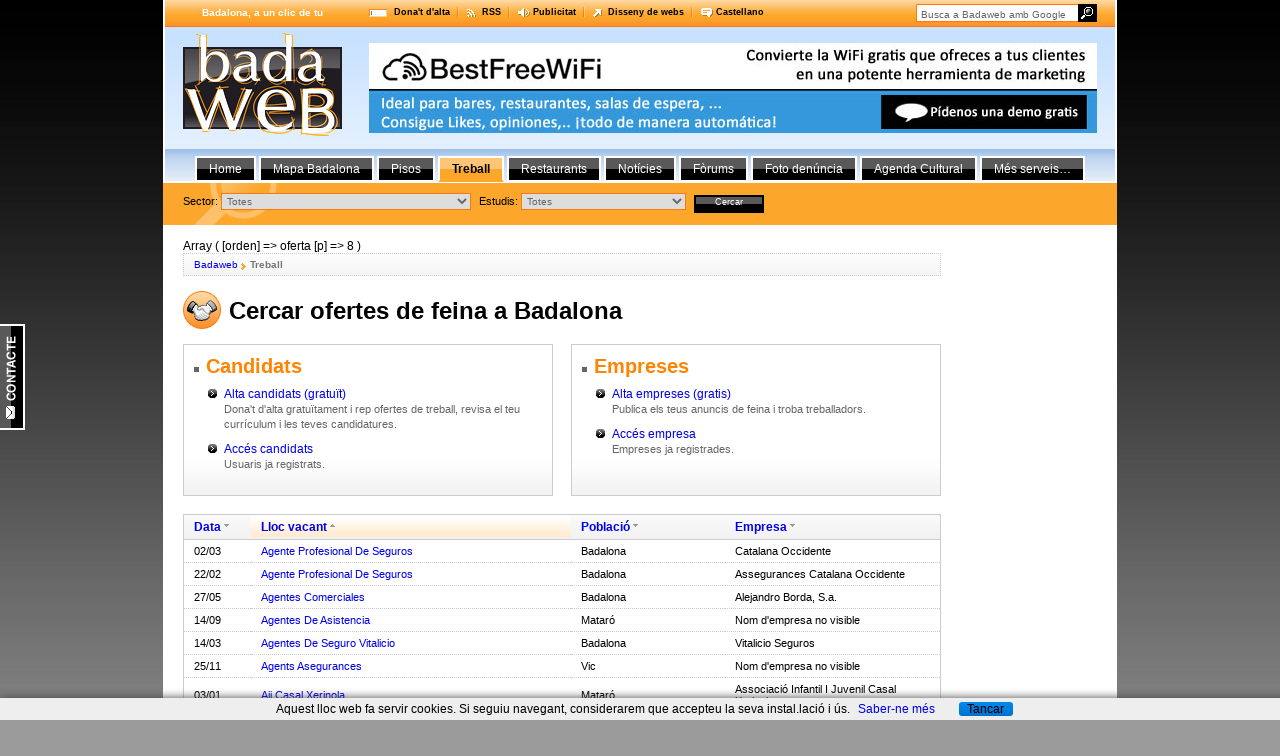

--- FILE ---
content_type: text/html; charset=utf-8
request_url: https://www.badaweb.com/treball/index.php?orden=oferta&p=2&p=8&p=3&p=7&p=91&p=89&p=87&p=87&p=87&p=89&p=82&p=78&p=91&p=90&p=91&p=90&p=82&p=79&p=74&p=75&p=1&p=8&p=8
body_size: 5405
content:
<!DOCTYPE html PUBLIC "-//W3C//DTD XHTML 1.0 Transitional//EN" "http://www.w3.org/TR/xhtml1/DTD/xhtml1-transitional.dtd">
<html xmlns="http://www.w3.org/1999/xhtml" xml:lang="ca-ES">
<meta name="viewport" content="width=device-width, initial-scale=1">
<head>
<meta http-equiv="Content-Type" content="text/html; charset=utf-8" />
<title>Borsa de treball - Badaweb.com</title><link href="/css/layout.css" rel="stylesheet" type="text/css" />
<!--[if IE]><link href="/css/estils_ie.css" rel="stylesheet" type="text/css" /><![endif]-->
<!--[if IE 6]><link href="/css/estils_ie6.css" rel="stylesheet" type="text/css" /><![endif]-->
<link href='/css/estils_jquery_tools.css' rel='stylesheet' type='text/css' />
<link href="/favicon.ico" rel="shortcut icon" />
<link rel="alternate" type="application/atom+xml" title="Atom de Trabajo" href="http://www.badaweb.com/treball/rss.php" /></head>
<body>
<div id="contactTag"><a href="javascript:void(0);" id="a_contacto" rel="#overlay_contacto" title="Contacta amb Badaweb"><img src="/img/contacto_ca.gif" alt="Botó Contacta amb Badaweb" /></a></div>

<div id="wrapper">
  <div id="container" style="top:225px;">
    <!-- content -->
    <div id="content"     style="margin-top: 237px;"     >
Array
(
    [orden] => oferta
    [p] => 8
)
<div id="bread">
<ul>
<li class="first"><a href="/" title="Badalona, a un clic de tu">Badaweb</a>
<ul><li>Treball</li></ul>
</li></ul>
</div>
	<h1 class="treball">Cercar ofertes de feina a Badalona</h1>
    
	
        <div class="homeBox">
      <h2>Candidats</h2>
      <ul>
        <li style="margin-bottom:10px;"><a href="alta_candidato.php" title="Alta candidats (gratuït)">Alta candidats (gratuït)</a>
        <p class="textsmallGris">Dona't d'alta gratuïtament i rep ofertes de treball, revisa el teu currículum i les teves candidatures.</p></li>
        <li><a href="acceso_candidato.php" title="Acceso candidatos">Accés candidats</a>
        <p class="textsmallGris">Usuaris ja registrats.</p></li>
      </ul>
    </div>
    <div class="homeBox noMarginRight">
      <h2>Empreses</h2>
      <ul>
        <li style="margin-bottom:10px;"><a href="alta_empresa.php" title="Alta empreses (gratis)">Alta empreses (gratis)</a>
        <p class="textsmallGris">Publica els teus anuncis de feina i troba treballadors.</p></li>
        <li><a href="acceso_empresa.php" title="empresas">Accés empresa</a>
        <p class="textsmallGris">Empreses ja registrades.</p></li>
      </ul>
    </div>
    	      <table class="taula" summary="Últimas ofertas de empleo">
        <thead>
          <tr class="fila_impar">
            <th scope="col" style="width:50px;" ><a href="/treball/index.php?orden=alta" title="Ordenar per Data" class="fletxa_down">Data</a></th>
            <th scope="col" style="width:350px;" class="col_ordenada"><a href="/treball/index.php?orden=oferta" title="Ordenar per Lloc vacant" class="fletxa_up">Lloc vacant</a></th>
            <th scope="col" style="width:150px;" ><a href="/treball/index.php?orden=poblacio" title="Ordenar per Població" class="fletxa_down">Població</a></th>
            <th scope="col" style="width:220px;" ><a href="/treball/index.php?orden=empresa" title="Ordenar per Empresa" class="fletxa_down">Empresa</a></th>
          </tr>
        </thead>
        <tbody>

            	<tr>
            	<td>02/03</td>
            	<td><a href="detall_oferta.php?no_oferta=844" title="Ver detalle de la oferta">Agente Profesional De Seguros</a></td>
            	<td>Badalona</td>
            	<td>Catalana Occidente</td>
            </tr>
            	<tr>
            	<td>22/02</td>
            	<td><a href="detall_oferta.php?no_oferta=3172" title="Ver detalle de la oferta">Agente Profesional De Seguros</a></td>
            	<td>Badalona</td>
            	<td>Assegurances Catalana Occidente</td>
            </tr>
            	<tr>
            	<td>27/05</td>
            	<td><a href="detall_oferta.php?no_oferta=2279" title="Ver detalle de la oferta">Agentes Comerciales </a></td>
            	<td>Badalona</td>
            	<td>Alejandro Borda, S.a.</td>
            </tr>
            	<tr>
            	<td>14/09</td>
            	<td><a href="detall_oferta.php?no_oferta=1645" title="Ver detalle de la oferta">Agentes De Asistencia</a></td>
            	<td>Mataró</td>
            	<td>Nom d'empresa no visible</td>
            </tr>
            	<tr>
            	<td>14/03</td>
            	<td><a href="detall_oferta.php?no_oferta=863" title="Ver detalle de la oferta">Agentes De Seguro Vitalicio</a></td>
            	<td>Badalona</td>
            	<td>Vitalicio Seguros</td>
            </tr>
            	<tr>
            	<td>25/11</td>
            	<td><a href="detall_oferta.php?no_oferta=1227" title="Ver detalle de la oferta">Agents Asegurances</a></td>
            	<td>Vic</td>
            	<td>Nom d'empresa no visible</td>
            </tr>
            	<tr>
            	<td>03/01</td>
            	<td><a href="detall_oferta.php?no_oferta=1852" title="Ver detalle de la oferta">Aij Casal Xerinola</a></td>
            	<td>Mataró</td>
            	<td>Associació Infantil I Juvenil Casal Xerinola</td>
            </tr>
            	<tr>
            	<td>21/07</td>
            	<td><a href="detall_oferta.php?no_oferta=1033" title="Ver detalle de la oferta">Ajudant Cambrer</a></td>
            	<td>Mataró</td>
            	<td>Cerveceria 100 Montaditos</td>
            </tr>
            	<tr>
            	<td>02/05</td>
            	<td><a href="detall_oferta.php?no_oferta=919" title="Ver detalle de la oferta">Ajudant De Cambrer</a></td>
            	<td>Mataró</td>
            	<td>Cerveceria 100 Montaditos</td>
            </tr>
            	<tr>
            	<td>26/06</td>
            	<td><a href="detall_oferta.php?no_oferta=1546" title="Ver detalle de la oferta">Ajudant De Cambrer</a></td>
            	<td>Seva</td>
            	<td>Nom d'empresa no visible</td>
            </tr>
            	<tr>
            	<td>20/09</td>
            	<td><a href="detall_oferta.php?no_oferta=1121" title="Ver detalle de la oferta">Ajudant De Cap D'obra</a></td>
            	<td>Badalona</td>
            	<td>Construccions Torca, Sa</td>
            </tr>
            	<tr>
            	<td>13/07</td>
            	<td><a href="detall_oferta.php?no_oferta=296" title="Ver detalle de la oferta">Ajudant De Cuina</a></td>
            	<td>Sant Andreu De Llavaneres</td>
            	<td>Bar Restaurant Ca L´arturo</td>
            </tr>
            	<tr>
            	<td>26/06</td>
            	<td><a href="detall_oferta.php?no_oferta=1544" title="Ver detalle de la oferta">Ajudant De Cuina</a></td>
            	<td>Seva</td>
            	<td>Nom d'empresa no visible</td>
            </tr>
            	<tr>
            	<td>31/10</td>
            	<td><a href="detall_oferta.php?no_oferta=1739" title="Ver detalle de la oferta">Ajudant De Cuina</a></td>
            	<td>Dosrius</td>
            	<td>Nom d'empresa no visible</td>
            </tr>
            	<tr>
            	<td>26/02</td>
            	<td><a href="detall_oferta.php?no_oferta=2011" title="Ver detalle de la oferta">Ajudant De Disseny</a></td>
            	<td>Cabrera De Mar</td>
            	<td>Nom d'empresa no visible</td>
            </tr>
            </tbody>
      </table>
<div id="paginadorcontainer"><ul id="paginadorlist"><li><a href="/treball/index.php?orden=oferta&p=2&p=8&p=3&p=7&p=91&p=89&p=87&p=87&p=87&p=89&p=82&p=78&p=91&p=90&p=91&p=90&p=82&p=79&p=74&p=75&p=1&p=8&p=8&p=7" title="plana Anterior" class="first">Anterior</a></li><li><a href="/treball/index.php?orden=oferta&p=2&p=8&p=3&p=7&p=91&p=89&p=87&p=87&p=87&p=89&p=82&p=78&p=91&p=90&p=91&p=90&p=82&p=79&p=74&p=75&p=1&p=8&p=8&p=1" title="plana Anterior">1</a></li><li>...</li><li><a href="/treball/index.php?orden=oferta&p=2&p=8&p=3&p=7&p=91&p=89&p=87&p=87&p=87&p=89&p=82&p=78&p=91&p=90&p=91&p=90&p=82&p=79&p=74&p=75&p=1&p=8&p=8&p=3" title=" 3">3</a></li><li><a href="/treball/index.php?orden=oferta&p=2&p=8&p=3&p=7&p=91&p=89&p=87&p=87&p=87&p=89&p=82&p=78&p=91&p=90&p=91&p=90&p=82&p=79&p=74&p=75&p=1&p=8&p=8&p=4" title=" 4">4</a></li><li><a href="/treball/index.php?orden=oferta&p=2&p=8&p=3&p=7&p=91&p=89&p=87&p=87&p=87&p=89&p=82&p=78&p=91&p=90&p=91&p=90&p=82&p=79&p=74&p=75&p=1&p=8&p=8&p=5" title=" 5">5</a></li><li><a href="/treball/index.php?orden=oferta&p=2&p=8&p=3&p=7&p=91&p=89&p=87&p=87&p=87&p=89&p=82&p=78&p=91&p=90&p=91&p=90&p=82&p=79&p=74&p=75&p=1&p=8&p=8&p=6" title=" 6">6</a></li><li><a href="/treball/index.php?orden=oferta&p=2&p=8&p=3&p=7&p=91&p=89&p=87&p=87&p=87&p=89&p=82&p=78&p=91&p=90&p=91&p=90&p=82&p=79&p=74&p=75&p=1&p=8&p=8&p=7" title=" 7">7</a></li><li><a class="current" href="/treball/index.php?orden=oferta&p=2&p=8&p=3&p=7&p=91&p=89&p=87&p=87&p=87&p=89&p=82&p=78&p=91&p=90&p=91&p=90&p=82&p=79&p=74&p=75&p=1&p=8&p=8&p=8" title=" 8">8</a></li><li><a href="/treball/index.php?orden=oferta&p=2&p=8&p=3&p=7&p=91&p=89&p=87&p=87&p=87&p=89&p=82&p=78&p=91&p=90&p=91&p=90&p=82&p=79&p=74&p=75&p=1&p=8&p=8&p=9" title=" 9">9</a></li><li><a href="/treball/index.php?orden=oferta&p=2&p=8&p=3&p=7&p=91&p=89&p=87&p=87&p=87&p=89&p=82&p=78&p=91&p=90&p=91&p=90&p=82&p=79&p=74&p=75&p=1&p=8&p=8&p=10" title=" 10">10</a></li><li><a href="/treball/index.php?orden=oferta&p=2&p=8&p=3&p=7&p=91&p=89&p=87&p=87&p=87&p=89&p=82&p=78&p=91&p=90&p=91&p=90&p=82&p=79&p=74&p=75&p=1&p=8&p=8&p=11" title=" 11">11</a></li><li><a href="/treball/index.php?orden=oferta&p=2&p=8&p=3&p=7&p=91&p=89&p=87&p=87&p=87&p=89&p=82&p=78&p=91&p=90&p=91&p=90&p=82&p=79&p=74&p=75&p=1&p=8&p=8&p=12" title=" 12">12</a></li><li><a href="/treball/index.php?orden=oferta&p=2&p=8&p=3&p=7&p=91&p=89&p=87&p=87&p=87&p=89&p=82&p=78&p=91&p=90&p=91&p=90&p=82&p=79&p=74&p=75&p=1&p=8&p=8&p=13" title=" 13">13</a></li><li>...</li><li><a href="/treball/index.php?orden=oferta&p=2&p=8&p=3&p=7&p=91&p=89&p=87&p=87&p=87&p=89&p=82&p=78&p=91&p=90&p=91&p=90&p=82&p=79&p=74&p=75&p=1&p=8&p=8&p=91" title="plana Següent">91</a></li><li><a href="/treball/index.php?orden=oferta&p=2&p=8&p=3&p=7&p=91&p=89&p=87&p=87&p=87&p=89&p=82&p=78&p=91&p=90&p=91&p=90&p=82&p=79&p=74&p=75&p=1&p=8&p=8&p=9" title="plana Següent" class="last">Següent</a></li></ul></div></div>
    <!-- publi -->
    <div id="publi">
      <p class="publitext">publicitat</p>
      <ul id="publilist">
                      <li></li>
        <li></li>
        <!--<li><a href="#" title="Visitar www.banner3.com"><img src="/img/banner_petit_mostra.gif" width="125" height="125" alt="Banner 3" /></a></li>
        <li><a href="#" title="Visitar www.banner4.com"><img src="/img/banner_petit_mostra.gif" width="125" height="125" alt="Banner 4" /></a></li>-->
      </ul>
    </div>
    <!-- footer -->  
    <div id="footer">
      <div id="altresportals">&copy; Copyright 1998-2009 <a href="http://www.localnetworkmedia.com">Local Network Media, S.L.</a> | <!--<a href="#" title="Contactar amb Badaweb.com"><?$lang_home_contacto?></a> - --><a href="#" title="Necessites ajuda relacionada amb el portal?">Ajuda OnLine</a> | <strong>Altres portals:</strong> <a href="http://www.portalmataro.es" title="Visitar www.portalmataro.es">Mataró</a> - <a href="http://www.portalgranollers.com" title="Visitar www.portalgranollers.com">Granollers</a> - <a href="http://www.portalvic.com" title="Visitar www.portalvic.com">Vic</a> | <strong>Condicions d'ús:</strong> <a href='javascript:void(0);' onclick='window.open("http://www.badaweb.com/politica_privacitat.php", "win2", "status=no,toolbar=no,scrollbars=yes,titlebar=no,menubar=no,resizable=yes,width=650,height=600,directories=no,location=no");' title="Llegir la política de privacitat del lloc web">Política de privacitat</a> - <a href='javascript:void(0);' onclick='window.open("http://www.badaweb.com/avis_legal.php", "win2", "status=no,toolbar=no,scrollbars=yes,titlebar=no,menubar=no,resizable=yes,width=650,height=600,directories=no,location=no");' title="Llegir l'avís legal del lloc web">Avís legal</a></div>
          </div>    
  </div>
  <!-- header -->
  <div id="header">
    <div id="tagline">Badalona, a un clic de tu</div>
    <div id="utils">
      <ul id="utilslist">
        <li id="util01"><a href="/alta.php" title="Registra't a Badaweb">Dona't d'alta</a></li>
        <li id="util02"><a href="/rss.php" title="Subscriu-te al canal de notícies de Badaweb">RSS</a></li>
        <li id="util03"><a href="/publicitat.php" title="Anuncia't a Badaweb">Publicitat</a></li>
        <li id="util04"><a href="/diseno_web.php" title="Disseny de webs a ">Disseny de webs</a></li>
        <!--<li id="util05"><a href="/contacto.php" title="Contacta amb Badaweb"><?$lang_home_contacto?></a></li>-->
<li id="util06"><a href="http://es.badaweb.com" title="Selecciona l'idioma del portal">Castellano</a></li></ul>
    </div>
    <form action="https://www.badaweb.com/google.php" id="cse-search-box" name="cse-search-box" style="margin:0;padding:0;">
  <div>
    <input type="hidden" name="cx" value="partner-pub-8635915751261451:8u8ag7ciq42" />
    <input type="hidden" name="cof" value="FORID:10" />
    <input type="hidden" name="ie" value="UTF-8" />
    <input type="text" name="q" size="31" class="inputCercaGlobal" value="Busca a Badaweb amb Google" onclick="this.value = '';" />
    <!--<input type="submit" name="sa" value="" />-->
  </div>
</form>
<script type="text/javascript" src="https://www.google.es/cse/brand?form=cse-search-box&amp;lang=es"></script>
    <!--<input name="cercador" type="text" class="inputCercaGlobal" value="cercar a tot Badaweb…" />-->
    <a href="javascript:document.getElementById('cse-search-box').submit();" title="Cercar"><img src="/img/b_lupa_cercador.gif" alt="Botó de cerca" class="imgCercaGlobal" /></a>
        <div id="logo"><a href="/" title="Anar a la pàgina principal"><img src="/img/badaweb.gif" alt="Badaweb" class="badaweb" /></a></div>
    <div id="caixaBannerGran">		<a href="http://www.bestfreewifi.com/" target="_blank"><img src="/banners/bestfreewifi.jpg" /></a>
</div>
  </div>
  <!-- navigation -->
  <div id="navigation">
	<ul id="navlist">
<li id="menun_96"><a href="/" title="Home">Home</a></li>
<li id="menun_37"><a href="/mapa/" title="Mapa Badalona">Mapa Badalona</a></li>
<li id="menun_40"><a href="/pisos/" title="Pisos">Pisos</a></li>
<li id="menun_78"><a href="/treball/" class="active" title="Treball">Treball</a></li>
<li id="menun_80"><a href="/restaurants/" title="Restaurants">Restaurants</a></li>
<li id="menun_41"><a href="/noticies/" title="Notícies">Notícies</a></li>
<li id="menun_38"><a href="/forums/" title="Fòrums">Fòrums</a></li>
<li id="menun_95"><a href="/foto-denuncia/" title="Foto denúncia">Foto denúncia</a></li>
<li id="menun_75"><a href="/agenda/" title="Agenda Cultural">Agenda Cultural</a></li>
<li id="mes_serveis" onmouseover="submenu(0);" onmouseout="submenu(1);"><a href="#">Més serveis&hellip;</a></li></ul>
  
  </div>
  <div id="mes_serveis_menu" onmouseover="submenu(0);" onmouseout="submenu(1);">
	<ul><li><a href="/eltemps/" title="El Temps">El Temps</a></li><li><a href="/normalitzacio/" title="Corrector Català">Corrector Català</a></li><li><a href="/telefonsinteres/" title="Telèfons d'interès">Telèfons d'interès</a></li><li><a href="/sorteig/" title="El Sorteig">El Sorteig</a></li><li><a href="/classificats/" title="Classificats">Classificats</a></li></ul>  </div>
	<!-- start CERCADOR SECCIONS -->
<div id="caixaCercaSeccions" style="height:42px;">
	<div id="centrador">
		<form action="/treball/search.php" method="get" name="frm_treball" class="formCerca">
			<p>
				<label for="sector">Sector:</label>
				<select id="sector" name="sector" class="campo_select">
					<option value="0">Totes</option>
					<option value="2">Agricultura</option>
<option value="3">Alimentació</option>
<option value="4">Construcció</option>
<option value="5">Dret</option>
<option value="6">Educació</option>
<option value="7">Electrònica de Consum</option>
<option value="8">Energía</option>
<option value="9">Entreteniment</option>
<option value="10">Hardware</option>
<option value="11">Industria lleugera (Mobiliari, Oficina)</option>
<option value="12">Industria pesada (Acer)</option>
<option value="14">Internet i Nous Mitjans</option>
<option value="15">Matèries Primes</option>
<option value="16">Mitjans i Editorials</option>
<option value="17">Productes de Consum (Roba, Llar, Moda)</option>
<option value="18">Publicitat i RRPP</option>
<option value="19">Salut</option>
<option value="20">Serveis (Hostelería, Viatjes, Restauració)</option>
<option value="21">Serveis financers (Banca, Inversions)</option>
<option value="22">Serveis professionals (Consultoría, comptabilitat)</option>
<option value="23">Software</option>
<option value="24">Telecomunicacions</option>
<option value="25">Transport (Línies aerees, Missatjería, Transports)</option>
<option value="26">Altres / Sense especificar</option>
<option value="0">Indiferent</option>
				</select>
				<label for="estudis">Estudis:</label>
				<select id="estudis" name="estudis" class="campo_select" onchange="load_estudis(this.options[this.selectedIndex].value);">
					<option value="0">Totes</option>
					<option value="4">BUP/COU</option>
<option value="5">Cicle formatiu de grau superior</option>
<option value="10">Diplomat</option>
<option value="12">Enginyer superior</option>
<option value="11">Enginyer tècnic</option>
<option value="2">FP1</option>
<option value="3">FP2</option>
<option value="1">Graduat Escolar</option>
<option value="13">Llicenciat</option>
<option value="15">Sense estudis</option>
				</select>
				<select id="estudis2" name="estudis2" class="campo_select" style="display:none;">
				</select>
				<input id="enviar" name="enviar" type="submit" value="Cercar" class="buttonCerca" />
			</p>
		</form>
	</div>
</div>
<!-- end CERCADOR SECCIONS -->
</div>
<script src='/js/jquery.js'></script>
<script src='/js/jquery.tools.min.js'></script>
<script src='/js/treball.js'></script>
<script type="text/javascript">
	function submenu(accion)
	{
		if(accion == '0')
			document.getElementById('mes_serveis_menu').style.display = 'block';
		else
			document.getElementById('mes_serveis_menu').style.display = 'none';
	}
</script>






<div class="overlay" id="overlay_contacto">
  <h2>Contacta amb Badaweb.com</h2>
  <p style="font-size:10px;">Per posar-se en contacte amb nosaltres, ho poden fer a través del telèfon de Badaweb <strong>93 460 11 58</strong> o simplement omplint el següent formulari.</p>
  <form class="form_overlay" name="frm_contacto" action="javascript:void(0);" method="post">   
      <p>
        <label for="nom">Nom:</label>
        <input name="nom" id="nom" class="field" size="45" type="text" />
      </p>
      <p>
        <label for="tel">Telèfon:</label>
        <input name="tel" id="tel" class="field" size="45" type="text" />
      </p>
      <p>
        <label for="email">E-Mail:</label>
        <input name="email" id="email" class="field" size="45" type="text" />
      </p>
      <p>
        <label for="msg">Missatge:</label>
        <textarea name="msg" id="msg" cols="42" rows="2"></textarea>
      </p>
      <input type="hidden" id="ref" name="ref" />
      <input type="hidden" id="email_agencia" name="email_agencia" />
      <p class="buttonBox_overlay">
      <input type="checkbox" name="rgpd" id="rgpd" value="1"/> Accepto l'envíament de comunicacions per email i la <a href="/politica_privacitat.php" target="_blank">política de privacitat</a><br />
        <input name="enviar" id="enviar" class="button" value="Enviar" type="button" title="Contactar amb Badaweb" onclick="email_contacto_ajax('cat');" />
      </p>
  </form>
  <p id="mensaje_contacto" class="msg_invisible"></p>
</div>
<script type="text/javascript" src="/js/fun_contacto.js"></script>
<script type="text/javascript">
var gaJsHost = (("https:" == document.location.protocol) ? "https://ssl." : "http://www.");
document.write(unescape("%3Cscript src='" + gaJsHost + "google-analytics.com/ga.js' type='text/javascript'%3E%3C/script%3E"));
</script>
<script type="text/javascript">
try {
var pageTracker = _gat._getTracker("UA-164257-4");
pageTracker._setDomainName(".badaweb.com");
pageTracker._trackPageview();
} catch(err) {}</script>
<script src="/js/cookiechoices.js"></script>
<script>
  document.addEventListener('DOMContentLoaded', function(event) {
   cookieChoices.showCookieConsentBar('Aquest lloc web fa servir cookies. Si seguiu navegant, considerarem que accepteu la seva instal.lació i ús.',
      'Tancar', 'Saber-ne més', '/cookies.php');
  });
</script>
</body>
</html>



--- FILE ---
content_type: text/css
request_url: https://www.badaweb.com/css/layout.css
body_size: 1292
content:
@charset "utf-8";
@import url("estils.css");

/*** 2 COLUMNS LAYOUT - SEO ***/

/* CERCADOR SECCIONS
------------------------------------------------------------------------*/
#caixaCercaSeccions {
position:absolute;
width:100%;
height:42px; /*default (veure cercador_seccions.txt)*/
top:183px;
left:0;
background:url(https://www.badaweb.com/img/bg_lupa.gif) no-repeat 24px top #fca62b;
overflow:hidden;
}

/* CONTACT TAG
------------------------------------------------------------------------*/
#contactTag {
position:fixed;
width:25px;
height:106px;
top:45%;
left:0;
z-index:999;
}

#contactTag img {
width:25px;
height:106px;
border:none;
}

/* CONTENT
------------------------------------------------------------------------*/
#container {
//position:absolute;
top:225px; /*default (veure cercador_seccions.txt)*/
left:0;
width:950px; /*obligatori xqe funcioni SCoF en IE5/6*/
border:2px solid #fff;
overflow:hidden; /*Simple Clearing of Floats*/
background:url(https://www.badaweb.com/img/bg_shadow_top.gif) repeat-x left top #fff;
}

/*** Content ***/
#content {
float:left;
width:758px; /*914px sense publi*/
margin:15px 0 0 18px;
display:inline; /*fixes IE5/6 Doubled Float-Margin Bug*/
}

/*** Publi ***/
#publi {
float:right;
width:125px;
margin:15px 18px 0 0;
display:inline; /*fixes IE5/6 Doubled Float-Margin Bug*/
}

/* FOOTER
------------------------------------------------------------------------*/
#footer {
clear:both;
position:relative;
width:950px;
height:96px;
font-size:9px;
color:#333;
text-align:center;
overflow:hidden;
background:url(https://www.badaweb.com/img/bg_footer.gif) repeat-x left bottom #fff;
}

/* HEADER
------------------------------------------------------------------------*/
#header {
position:absolute;
top:0;
left:0;
width:950px;
height:149px;
border-right:2px solid #fff;
border-left:2px solid #fff;
background:url(../img/bg_header.png) repeat-x left top #e2efff;
}

/* MENU PRINCIPAL
------------------------------------------------------------------------*/
#navigation {
position:absolute;
top:149px;
left:0;
width:950px;
height:34px;
border-right:2px solid #fff;
border-left:2px solid #fff;
overflow:hidden;
background:url(https://www.badaweb.com/img/bg_navigation.gif) repeat-x left top #e5edf9;
}

/* WRAPPER
------------------------------------------------------------------------*/
#wrapper {
position:relative;
width:954px;
margin:0 auto;
text-align:left; /*anulo text centrat body*/
}

@media only screen and (max-width: 480px), only screen and (max-device-width: 480px) {
	#contactTag, #tagline, #utils ul #util06 , #caixaBannerGran, #cse-search-box, .imgCercaGlobal, #menun_96, #menun_40, #menun_78, #menun_41, #menun_38, #menun_95, #mes_serveis, #ciutat, #labelcat, #cat, #labelciutat, #ciutat, #bajocontenido, #publi, #publirestaurants{
		display:none !important;
	}
	#wrapper, #container, #navigation, #caixaCercaSeccions #centrador, #header, #content, #footer {
		width:100%;
	}
	#header{
		overflow:hidden;
	}
	#utils ul{
		left:4px;
	}
	#keyword {
		width:93px;
	}
	#caixaCercaSeccions{
		width:101%;
	}
	.homeBox{
		width: 89%;
		margin: 0 18px 18px -12px;
	}
	.homeBoxCol{
		width:initial;
	}
	.form label{
		width: 66px;
	}
	.complexBox {
		width: 91%;
		margin-left: -12px;
		padding: 8px;
	}
	#usuario, #email, #comentario{
		width: 190px;
	}
	.form{
		width: 86%;
	}
	#content > form > fieldset > p{
		width: 90%;
	}
	.captchaBox{
		width: 92%;
  		overflow: hidden;
		padding-left: inherit;
	}
	.form fieldset{
		border: none;
	}
	.buttonBox, .buttonBox_overlay{
		padding-left: 172px;
	}
	.msg_info{
		width: 81%;
	}
	.agendaCalList {
  		list-style: none;
  		list-style-image: none;
		margin: 0;
		background: none;
		text-align: inherit;
		line-height: inherit;
	}
	div.agendaCalCol > ul > li{
		display: inline;
  		margin-right: 5px;
  		font-weight: bold;
  		font-size: 18px;
	}
	.agendaCalDia{
		font-size: inherit;
	}
	.agendaCalCol{
		height:50px;
	}
	h3.dinsBox, .agendaContentList p  {
		width: 300px;
	}
	#centrador > form > p > label {
		display:none;
	}
	#tipus_cuina, #preu{
		width: 80px;
	}
	#editarRestaurantList{
		top: -22px;
	}
	#serveisRestaurantBox{
		width: 86%;
	}
	#detallRestaurantHorari{
		float:inherit;
	}
}

--- FILE ---
content_type: text/css
request_url: https://www.badaweb.com/css/estils_jquery_tools.css
body_size: 395
content:
@charset "utf-8";

/* FORM (OVERLAYED ELEMENT)
------------------------------------------------------------------------*/
h2, p, .form {text-align:left;}
.p_intro {padding-left:10px;}

.form_overlay {
width:380px;
padding:0;
border:none;
}

.form_overlay p {
clear:both;
margin:0;
}

.form_overlay label {
clear:left;
display:block;
float:left;
width:100px;
margin-left:0;
padding:2px;
font-size:10px;
}

.buttonBox_overlay {
clear:left;
padding-left:104px;
overflow:hidden; /*Simple Clearing of Floats*/
}
		
/*** the overlayed element ***/
div.overlay, div.overlay_contacto {
background-image:url("/img/white.png"); /* growing background image */
/* dimensions after the growing animation finishes  */
width:380px;
height:320px;
display:none; /* initially overlay is hidden */
padding:20px; /* some padding to layout nested elements nicely */
}

/*default close button positioned on upper right corner */
div.overlay div.close, div.overlay_contacto div.close_contacto {
background-image:url("/img/ico_close.gif");
position:absolute;
right:10px;
top:10px;
cursor:pointer;
height:19px;
width:19px;
}

:focus {-moz-outline-style:none;}


--- FILE ---
content_type: text/css
request_url: https://www.badaweb.com/css/estils.css
body_size: 7072
content:
@charset "utf-8";

/* RESETTING DEFAULTS
------------------------------------------------------------------------*/
* {
margin:0;
padding:0;
}

p, blockquote, form, fieldset, ul, ol, dl, address {margin-bottom:20px;}

/* AGENDA CULTURAL
------------------------------------------------------------------------*/
.agendaCalCol {
float:left;
width:115px;
}

.agendaCalList {
list-style:none;
list-style-image:none;
width:100px;
height:85px;
margin:0;
padding-top:20px;
text-align:center;
line-height:25px;
background:url(/img/bg_calendari.gif) no-repeat;
}

.agendaCalDia {font-size:24px;}

.agendaContentCol {
float:left;
width:610px; /*611 amb border-left*/
border-left:1px solid #ccc;
}

.agendaContentList {
width:595px; /*610 - padding-left*/
margin:0;
padding-left:15px;
list-style:none;
list-style-image:none;
}

.agendaContentList li {
margin-bottom:10px;
overflow:hidden; /*Simple Clearing of Floats*/
}

.agendaContentList p {margin-bottom:10px;}

.agendaContentLloc {
font-size:10px;
color:#666;
}

.separaRight {padding-right:8px;}

.separaLeft {
padding-left:8px;
border-left:1px dotted #777;
}

/* BODY + LINKS
------------------------------------------------------------------------*/
/*** Body ***/
body {
background:url(/img/bg_body.png) repeat-x #9b9b9b fixed;
font:normal 12px Verdana, Geneva, sans-serif;
color:#000;
text-align:center; /*centro wrapper per a IE 5.5*/
}

/*** Links ***/
a:link {text-decoration:none; color:#0000ee;}
a:visited {text-decoration:none; color:#6666f5;}
a:hover {text-decoration:underline; color:#6666f5;}
a:active {text-decoration:none; color:#6666f5;}

/* BREADCRUMBS
------------------------------------------------------------------------*/
#bread {
font-size:10px;
color:#777;
margin-bottom:15px;
padding:5px 10px;
border:1px dotted #ccc;
background:url(/img/bg_box.gif) repeat-x left -10px #fff;
}

#bread ul {
margin-left:0;
padding-left:0;
display:inline;
}

#bread ul li {
display:inline;
list-style:none;
margin-left:0;
padding-left:9px;
background:url(/img/sprite_icons.gif) no-repeat -17px -126px;
font-weight:bold;
}

#bread ul li.first {
padding-left:0;
background:none;
}

#bread ul li a {font-weight:normal;}

/* CALENDARI NEWS
------------------------------------------------------------------------*/
/*** Navegacio calendari ***/
#navCalendariNews {
padding:5px 10px;
font-size:11px;
text-align:left;
border:1px dotted #ccc;
background:url(/img/bg_box.gif) repeat-x left bottom #fff;
margin-bottom:15px;
}

#navCalendariNewsList {
margin:0;
white-space:nowrap;
}

#navCalendariNewsList li {
display:inline;
list-style-type:none;
}

#navCalendariNewsList li a {padding:4px;}

#navCalendariNewsList li a.first {
padding-left:10px;
background:url(/img/sprite_icons.gif) no-repeat 0px -106px;
}

#navCalendariNewsList li a.last {
padding-right:10px;
background:url(/img/sprite_icons.gif) no-repeat right -122px;
}

.mesCalendariNews {
font-size:12px;
font-weight:bold;
}

/*** Cargando calendari ***/
#cargando {
position:absolute;
width:200px;
height:20px;
top:23px;
left:230px; /* MODIFICADO FRAN . ANTERIOR 190px */
display:none;
}

#cargando span {
font-size:11px;
background:url(/img/load.gif) no-repeat;
padding:2px 0 4px 20px;
}

/*** Taula calendari ***/
.taulaCalendariNews {
float:left;
font-size:11px;
border:1px solid #ccc;
background-color:#fff;
}

.taulaCalendariNews td {
border:1px dotted #ccc;
padding:5px;
text-align:center;
}

.taulaCalendariNews th {
color:#fff;
padding:5px;
text-align:center;
background:url(/img/sprite_b_menu.gif) repeat-x left top #000;
}

.taulaCalendariNews a {color:#fff;}

.bgGrisClaret {background-color:#f1f1f1;}
.bgCarbassa {background-color:#fca62b;}

/*** Columna noticies calendari ***/
.colCalendariNews {
float:right;
width:510px;
text-align:left;
}

/* CERCADOR SECCIONS
------------------------------------------------------------------------*/
#caixaCercaSeccions #centrador {
width:914px;
margin:0 auto;
/*background-color:red;*/
}

/*Elements de formulari*/
.formCerca {
width:100%;
/*background-color:gold;*/
}

.formCerca p {margin:10px 0 0 0;}
.formCerca label {font:normal 11px Arial, Helvetica, sans-serif;}

.formCerca .campo, .formCerca .campo_select {
margin-right:5px;
padding:2px;
font:normal 10px Arial, Helvetica, sans-serif;
color:#666;
border:1px solid #fa7a12;
}

.formCerca .campo_select {padding:1px;}

/*.formCerca .input_hidden {
display:none;
border:none;
background-color:transparent;
}*/

.formCerca input.buttonCerca {
width:70px;
height:18px;
margin-right:15px;
padding:0 0 5px 0; /*centro text verticalment*/
font:normal 9px Verdana, Geneva, sans-serif;
color:#fff;
text-align:center;
background:url(/img/sprite_b_menu.gif) repeat-x left -4px #000;
border:2px solid #000;
cursor:pointer;
}

.formCerca input.buttonCerca:hover {
color:#fff;
background:url(/img/sprite_b_menu.gif) repeat-x left -29px #777;
border:2px solid #777;
}

/* CLASSIFICATS
------------------------------------------------------------------------*/
.classificatsBox {
width:756px; /*width desitjat(758)-borders(2)*/
margin-bottom:20px;
padding:15px 0;
border:1px solid #ccc;
background:url(/img/bg_box.gif) repeat-x left bottom;
overflow:hidden; /*Simple Clearing of Floats*/
}

.classificatsList {
float:left;
width:328px;
margin:0 0 0 40px;
padding:0;
display:inline; /*fixes disappearing bullet bug*/
}

/* DESCRIPTION BOX
------------------------------------------------------------------------*/
.descriptionBox {
float:left;
width:348px; /*restem paddings i borders (370-20-2)*/
padding:10px;
margin:0 18px 18px 0;
border:1px solid #ccc;
background:url(/img/bg_box.gif) repeat-x left bottom #fff;
}

.descriptionBox h2 {margin-bottom:2px;}
.descriptionBox p {margin-bottom:10px;}

/* DETALL EMPRESA
------------------------------------------------------------------------*/
.vcard, .textEmpresaBox {
float:left;
width:505px;
}

.logoEmpresaBox {
float:right;
width:204px;
margin-bottom:10px;
background-color:#ccc;
}

.imgEmpresaGoogleMaps {
float:right;
width:204px;
height:204px;
margin:0 0 10px 15px;
overflow:hidden;
}

.videoEmpresaBox {
clear:both;
width:660px;
margin:0 auto;
}

/*** Boto Visitar Pagina Web ***/
.buttonText a.visitarPaginaWeb {
padding-left:12px;
background:url(/img/sprite_machandcursor.png) no-repeat left -1px #000;
}

.buttonText a.visitarPaginaWeb:link, .buttonText a.visitarPaginaWeb:visited  {color:#fff; text-decoration:none;}
.buttonText a.visitarPaginaWeb:hover, .buttonText a.visitarPaginaWeb:active {color:#fff; background:url(/img/sprite_machandcursor.png) no-repeat left -26px #777;}


/* FOOTER
------------------------------------------------------------------------*/
#altresportals {margin-top:42px;}

#altreswebs {
margin-top:1px;
line-height:14px;
}

#footer a:link, #footer a:visited {color:#333; text-decoration:underline;}
#footer a:hover {color:#fff; text-decoration:none;}

/* FORMS
------------------------------------------------------------------------*/
/*** Elements de formulari ***/
.form {
width:736px; /*content width - paddings - borders*/
padding:10px 10px 0 10px;
border:1px solid #ccc;
}

.form p {
clear:both;
margin:0;
}

.form fieldset {
padding:20px 0 10px 0;
border:1px solid #e3e3e3;
}

.form fieldset legend {
margin:0 0 0 5px;
padding:0 5px;
color:#000; /*obligatori per a IE*/
font-weight:bold;
}

.form label {
clear:left;
display:block;
float:left;
width:200px;
margin-left:10px;
padding:2px;
font-size:10px;
}

.form label.labelradio {
clear:none;
display:block;
float:left;
width:auto;
margin:0 10px 20px 2px;
font-size:11px;
line-height:8px;
}

.field, select.combo, textarea {
display:block;
float:left;
margin-bottom:10px;
padding:2px;
border:1px solid #ccc;
background:url(/img/bg_field.gif) repeat-x left bottom #f2f2f2;
font:normal 12px Arial, Helvetica, sans-serif;
}

.field {margin-right:10px;}
select.combo {padding:1px; margin-right:10px;}
textarea {overflow:auto;}

.checkbox {
display:block;
float:left;
margin:0 10px 10px 0;
}

.carbassa {
color:#fff;
background-color:#fca62b;
}

.form fieldset fieldset {margin:10px;}
.form fieldset fieldset legend {font-weight:normal;}

.required {color:red;}

/*** Missatges formulari ***/
.msg_invisible {display:none;}

.msg_mal, .msg_ok, .msg_check, .msg_info {
padding:10px 10px 10px 28px;
font-size:11px;
text-align:left;
}

.msg_mal {
border:1px solid #e42426;
background:url(/img/bullet_cross.gif) no-repeat 10px 13px #fce9e9;
}

.msg_ok {
border:1px solid #387c32;
background:url(/img/bullet_tick.gif) no-repeat 10px 13px #ebf2ea;
}

.msg_check {
border:1px solid #fca62b;
background:url(/img/load.gif) no-repeat 10px 13px #fff2df;
}

.msg_info {
border:1px solid #dcdc41;
background:url(/img/bullet_info.gif) no-repeat 10px 11px #ffffb5;
}

p.msg_total {
padding:10px 10px 10px 30px;
margin-bottom:10px;
font-size:11px;
text-align:left;
border:1px solid #387c32;
background:url(/img/bullet_money.gif) no-repeat 10px 10px #ebf2ea;
}

/*** Botons tipus Submit ***/
.buttonBox, .buttonBox_overlay {
clear:left;
padding-left:214px;
overflow:hidden; /*Simple Clearing of Floats*/
}

.buttonBox input.button, .buttonBox_overlay input.button {
display:block;
float:left;
height:23px;
margin-right:10px;
padding:0 5px 5px 5px;
font:normal 12px Arial, Helvetica, sans-serif;
text-align:center;
color:#fff;
background:url(/img/sprite_b_menu.gif) repeat-x left -2px #000;
border:2px solid #000;
cursor:pointer;
}

.buttonBox input.button:hover, .buttonBox_overlay input.button:hover {
color:#fff;
background:url(/img/sprite_b_menu.gif) repeat-x left -27px #777;
border:2px solid #777;
}

.buttonBox input.button_disabled, .buttonBox_overlay input.button_disabled {
display:block;
float:left;
height:23px;
margin-right:10px;
padding:0 5px 5px 5px;
font:normal 12px Arial, Helvetica, sans-serif;
text-align:center;
color:#fff;
background-color:#ccc;
border:2px solid #ccc;
cursor:pointer;
}

/*** Botons tipus Text ***/
.buttonText {
clear:both;
width:180px; /*default width*/
height:23px;
margin:10px auto;
color:#fff;
line-height:22px;
border:2px solid #000;
overflow:hidden;
}

.buttonText a {
display:block;
width:100%;
height:23px;
text-align:center;
background:url(/img/sprite_b_menu.gif) repeat-x left -2px #000;
}

.buttonText a:link, .buttonText a:visited  {color:#fff; text-decoration:none;}
.buttonText a:hover, .buttonText a:active {color:#fff; background:url(/img/sprite_b_menu.gif) repeat-x left -27px #777;}

/* FORUMS
------------------------------------------------------------------------*/
/*** Captcha ***/
.captchaBox {
clear:left;
margin-bottom:10px;
padding-left:211px;
}

/*** Cite Box ***/
.citeBox {
clear:both;
width:100%;
margin-bottom:15px;
font-size:10px;
border:1px dotted #ccc;
}

.citeBoxTitle {
padding:3px 10px;
font-weight:bold;
border-bottom:1px dotted #ccc;
background-color:#f2f2f2;
}

.citeBoxContent {
padding:10px;
color:#777;
}

/*** Posts ***/
.postTitle {
float:left;
width:420px;
font-weight:bold;
}

#utilsForumsList {
float:right;
list-style:none;
width:128px;
height:20px;
margin:0 0 10px 0;
font-size:10px;
line-height:18px;
overflow:hidden;
}

#utilsForumsList li {
display:inline;
padding-bottom:5px;
border-right:1px dotted #777;
}

#utilsForumsList li a {padding:0 10px 0 22px;}

#utilForums01 {background:url(/img/sprite_forums.gif) no-repeat 2px -38px;}
#utilForums02 {background:url(/img/sprite_forums.gif) no-repeat 4px -56px;}

.postText {
clear:both;
margin-bottom:10px;
}

/* FOTO DENUNCIA
------------------------------------------------------------------------*/
/*** Icona RSS ***/
#icoRSS {
position:absolute;
top:65px;
left:728px;
width:48px;
height:21px;
}

/*** Boto Crear Foto Denuncia ***/
.buttonText a.crearFotoDenuncia {
padding-left:12px;
background:url(/img/sprite_megaphone.png) no-repeat left -1px #000;
}

.buttonText a.crearFotoDenuncia:link, .buttonText a.crearFotoDenuncia:visited  {color:#fff; text-decoration:none;}
.buttonText a.crearFotoDenuncia:hover, .buttonText a.crearFotoDenuncia:active {color:#fff; background:url(/img/sprite_megaphone.png) no-repeat left -26px #777;}

/*** Utilitats Foto Denuncia + Utilitats Noticia ***/
.utilsFotoDenunciaList, .utilsNoticiesList  {
list-style:none;
width:734px;
height:20px;
margin:0 0 0 -8px;
font-size:10px;
line-height:18px;
/*border-top:1px dotted #777;*/
overflow:hidden;
}

.utilsFotoDenunciaList li, .utilsNoticiesList li {
display:inline;
padding:0 10px 5px 22px;
border-right:1px dotted #777;
}

.utilFotoDenuncia_pending {background:url(/img/sprite_fotodenuncia.gif) no-repeat 0px 0px;}
.utilFotoDenuncia_oberta {background:url(/img/sprite_fotodenuncia.gif) no-repeat 0px -20px;}
.utilFotoDenuncia_contact {background:url(/img/sprite_fotodenuncia.gif) no-repeat 0px -40px;}
.utilFotoDenuncia_resolta {background:url(/img/sprite_fotodenuncia.gif) no-repeat 0px -60px;}
.utilFotoDenuncia_irresoluble {background:url(/img/sprite_fotodenuncia.gif) no-repeat 0px -80px;}
.utilFotoDenuncia_mapa {background:url(/img/sprite_fotodenuncia.gif) no-repeat 0px -100px;}
.utilFotoDenuncia_comentaris {background:url(/img/sprite_fotodenuncia.gif) no-repeat 0px -120px;}
.utilFotoDenuncia_vots {background:url(/img/sprite_fotodenuncia.gif) no-repeat 0px -140px;}
.utilFotoDenuncia_votar {background:url(/img/sprite_fotodenuncia.gif) no-repeat 0px -160px; font-weight:bold;}

.utilNoticia_print {background:url(/img/sprite_restaurants.gif) no-repeat 0px -20px;}
.utilNoticia_enviaramic {background:url(/img/sprite_restaurants.gif) no-repeat 0px -40px;}

/*** Llegenda Foto Denuncia ***/
#llegendaFotoDenunciaList {
list-style:none;
list-style-image:none;
margin:0;
}

#llegendaFotoDenunciaList li {padding-left:26px;}

/* HEADER
------------------------------------------------------------------------*/
/*** Logos ***/
#logo {
position:absolute;
top:33px;
left:18px;
width:170px;
height:110px;
}

.badaweb, .badaweb_diada, .badaweb_penya, .badaweb_santjordi {
width:159px;
height:103px;
border:0;
}

.badaweb_dimoni {
width:159px;
height:105px;
border:0;
}

.badaweb_nadal, .badaweb_sanvalentin {
width:165px;
height:103px;
border:0;
}

/*** Banner Gran ***/
#caixaBannerGran {
position:absolute;
width:728px;
height:90px;
top:43px;
right:18px;
/*border:1px solid #9fc0e8;*/
overflow:hidden;
}

.bannerGran {
width:728px;
height:90px;
border:0;
}

/*** Tagline ***/
#tagline {
position:absolute;
width:195px;
height:27px;
top:0;
left:0;
font:bold 10px Verdana, Geneva, sans-serif;
color:#fff;
line-height:25px;
text-align:center;
}

/*** Utilitats ***/
#utils ul {
position:absolute;
width:576px;
height:27px;
top:0;
left:204px;
margin:0;
padding:0;
font-size:9px;
font-weight:bold;
line-height:25px;
}

#utils ul li {display:inline;}

#utils ul #util01 {background:url(/img/sprite_icons.gif) no-repeat 0px 0px;}
#utils ul #util02 {background:url(/img/sprite_icons.gif) no-repeat 0px -13px;}
#utils ul #util03 {background:url(/img/sprite_icons.gif) no-repeat 0px -26px;}
#utils ul #util04 {background:url(/img/sprite_icons.gif) no-repeat 0px -39px;}
#utils ul #util05 {background:url(/img/sprite_icons.gif) no-repeat 0px -52px;}
#utils ul #util06 {background:url(/img/sprite_icons.gif) no-repeat 0px -65px;}

#utils ul li a {
padding:0 4px 0 25px;
text-decoration:none;
}

#utils ul li a:link, #utils ul li a:visited {color:#000;}
#utils ul li a:hover, #utils ul li a:active {color:#fff;}

/*** Cercador Global ***/
.inputCercaGlobal {
position:absolute;
width:153px; /*restem 8px de padding (131-8)*/
height:14px;
top:4px;
left:751px;
padding:2px 4px 0 4px;
font:normal 10px Arial, Helvetica, sans-serif;
color:#666;
border:1px solid #fa7a12;
}

.imgCercaGlobal {
position:absolute;
width:19px;
height:18px;
top:4px;
left:913px;
border:0;
}

/* HEADINGS
------------------------------------------------------------------------*/
h1, h2, h3, h4 {
clear:both;
font-family:"Trebuchet MS", Arial, Helvetica, sans-serif;
margin-bottom:15px;
}

h1 {
font-size:24px;
line-height:26px;
padding:7px 0 5px 46px;
}

h1.agenda {background:url(/img/ico_t_agenda.gif) no-repeat;}
h1.alta {background:url(/img/ico_t_alta.gif) no-repeat;}
h1.classificats {background:url(/img/ico_t_classificats.gif) no-repeat;}
h1.contacte {background:url(/img/ico_t_contacte.gif) no-repeat;}
h1.corrector {background:url(/img/ico_t_corrector.gif) no-repeat;}
h1.contractar {background:url(/img/ico_t_contractar.gif) no-repeat;}
h1.dissenyweb {background:url(/img/ico_t_dissenyweb.gif) no-repeat;}
h1.forums {background:url(/img/ico_t_forums.gif) no-repeat;}
h1.fotodenuncia {background:url(/img/ico_t_fotodenuncia.gif) no-repeat;}
h1.grogues {background:url(/img/ico_t_grogues.gif) no-repeat;}
h1.home {background:url(/img/ico_t_home.gif) no-repeat;}
h1.mapa {background:url(/img/ico_t_mapa.gif) no-repeat;}
h1.motor {background:url(/img/ico_t_motor.gif) no-repeat;}
h1.noticies {background:url(/img/ico_t_noticies.gif) no-repeat;}
h1.pisos {background:url(/img/ico_t_pisos.gif) no-repeat;}
h1.publicitat {background:url(/img/ico_t_publicitat.gif) no-repeat;}
h1.restaurants {background:url(/img/ico_t_restaurants.gif) no-repeat;}
h1.rss {background:url(/img/ico_t_rss.gif) no-repeat;}
h1.search {background:url(/img/ico_t_search.gif) no-repeat;}
h1.sorteig {background:url(/img/ico_t_sorteig.gif) no-repeat;}
h1.telefons {background:url(/img/ico_t_telefons.gif) no-repeat;}
h1.temps {background:url(/img/ico_t_temps.gif) no-repeat;}
h1.treball {background:url(/img/ico_t_treball.gif) no-repeat;}

h2 {
font-size:20px;
line-height:22px;
/*color:#444;*/
color:#ff8400;
padding-left:12px;
background:url(/img/ico_bullet_h2.gif) no-repeat left 12px;
/*border-bottom:1px dotted #fca62b;*/
}

h3, h4 {
font-size:16px;
line-height:18px;
color:#666;
padding-left:12px;
}

h3 {
background:url(/img/ico_bullet_h3.gif) no-repeat left 9px;
border-bottom:1px dotted #777;
}

h3.dinsBox {
clear:none;
margin-bottom:0;
border-bottom:none;
}

h4 {
background:url(/img/ico_bullet_h4.gif) no-repeat left 9px;
font-weight:normal;
}

/* HOME BOX
------------------------------------------------------------------------*/
.homeBox {
position:relative;
float:left;
width:348px; /*restem paddings i borders (370-20-2)*/
height:130px;
padding:10px;
margin:0 18px 18px 0;
border:1px solid #ccc;
background:url(/img/bg_box.gif) repeat-x left bottom #fff;
overflow:hidden;
}

.homeBox h2 {margin-bottom:2px;}
.homeBox p {margin-bottom:0;}

.homeBox ul {
margin-top:10px;
line-height:15px;
}

.homeBoxCol {  
float:left;
width:140px;
}

.homeBoxMore {
position:absolute;
right:10px;
bottom:10px;
font:normal 10px Verdana, Geneva, sans-serif;
color:#666;
text-align:right;
}

.homeBoxMore a {
padding-left:13px;
background:url(/img/sprite_noticies.gif) no-repeat -13px -2px;
}

.homeBoxOneItem {
margin-top:10px;
padding-left:30px;
background:url(/img/ico_fletxa_list.gif) no-repeat 13px 4px;
}

/* IMAGES
------------------------------------------------------------------------*/
.foto {border:2px solid #ccc;}
a .foto {border:2px solid #fca62b;}
a:hover .foto {border:2px solid #fdca80;}

.leftImg {float:left; margin:0 10px 7px 0;}
.centerImg {clear:both; float:none; display:block; margin:0 auto;}
.rightImg {float:right; margin:0 0 7px 10px;}

/* MAPA
------------------------------------------------------------------------*/
#map {
width:754px; /*758(width desitjat)-4(borders)*/
height:526px;
margin-top:17px;
border:2px solid #ccc;
}

.mapBocata {
width:300px;
margin-bottom:10px;
font-size:11px;
}

/* MENU MES SERVEIS (DESPLEGABLE)
------------------------------------------------------------------------*/
#mes_serveis_menu {
position:absolute;
display:none;
top:183px;
left:819px;
color:#fff;
z-index:10;
border:2px solid #fff;
border-top:none;
font-family:Arial, Helvetica, sans-serif;
font-size:11px;
text-align:center;
white-space:nowrap;
}

#mes_serveis_menu ul {
margin:0;
list-style:none;
list-style-image:none;
background-color:#000; /*necessari per IE*/
}

#mes_serveis_menu ul li {
width:120px;
padding:2px 0;
border-bottom:1px dotted #fff;
background-color:#000;
}

#mes_serveis_menu ul li a {display:block;} /*necessari per IE*/

#mes_serveis_menu ul li a:link, #mes_serveis_menu ul li a:visited {
color:#fff;
text-decoration:none;
}

#mes_serveis_menu ul li a:hover {
color:#999;
text-decoration:none;
}

#mes_serveis_menu ul li a:active {
color:#fca62b;
text-decoration:none;
}

#mes_serveis_menu ul li.sub_active {color:#fca62b;}

/* MENU PRINCIPAL
------------------------------------------------------------------------*/
#navlist {
margin-top:13px;
margin-left:0;
font-family:Arial, Helvetica, sans-serif;
text-align:center; /*centrem el menu*/
white-space:nowrap;
}

#navlist li {
display:inline;
list-style-type:none;
}

#navlist a {
padding:4px 12px;
border:2px solid #fff;
background:url(/img/sprite_b_menu.gif) repeat-x left top #000;
}

#navlist a:link, #navlist a:visited {
color:#fff;
text-decoration:none;
}

#navlist a:hover {
color:#fff;
text-decoration:none;
background:url(/img/sprite_b_menu.gif) repeat-x left -25px #777;
}

#navlist a.active {
color:#000;
font-weight:bold;
border-bottom:2px solid #fca62b;
background:url(/img/sprite_b_menu.gif) repeat-x left -50px #fca62b;
}

/* MISCELLANEOUS
------------------------------------------------------------------------*/
/*** Text ***/
#content p {line-height:15px;}
.textsmall {font-size:11px;}
.textsmallGris {font-size:11px; color:#666;}
.uppercase {text-transform:uppercase;}
.noWrap {white-space:nowrap;}

/*** Text align ***/
.left {text-align:left;}
.center {text-align:center;}
.right {text-align:right;}
.justify {text-align:justify;}

/*** Floats ***/
.leftFloat {float:left;}
.rightFloat {float:right;}

/*** Clears ***/
.leftClear {clear:left;}
.rightClear {clear:right;}
.bothClear {clear:both;}
.noneClear {clear:none;}

/*** Margins i Paddings ***/
.noMarginTop {margin-top:0;}
.noMarginRight {margin-right:0;}
.noMarginBottom {margin-bottom:0;}
.noMarginLeft {margin-left:0;}
.noPaddingTop {padding-top:0;}
.noPaddingRight {padding-right:0;}
.noPaddingBottom {padding-bottom:0;}
.noPaddingLeft {padding-left:0;}

/*** Llistes ***/
ul, ol {
margin-left:30px;
padding-left:0;
list-style-image:url(/img/ico_fletxa_list.gif);
}

ol {
margin-left:30px;
padding-left:0;
list-style-image:none;
}

/*** Cites ***/
blockquote {
margin-right:30px;
margin-left:30px;
font-style:italic;
}

/*** Acronyms ***/
abbr, acronym, dfn {
cursor:help;
border-bottom:1px dashed #000;
font-style:normal;
}

/*** Notes ***/
.nota {
font:normal 10px Verdana, Geneva, sans-serif;
color:#666;
}

/*** Accions ***/
.accio {
clear:both;
display:block;
width:150px; /*default width*/
padding-left:26px;
}

.totesCategoriesNoticies {background:url(/img/sprite_noticies.gif) no-repeat -1px -18px;}
.subscriuNoticies {background:url(/img/sprite_noticies.gif) no-repeat -1px -37px; width:180px; padding-bottom:1px;}

.publicaAnunci {background:url(/img/sprite_noticies.gif) no-repeat -1px -55px; width:180px; padding-bottom:1px;}

.infoPisos {background:url(/img/sprite_pisos.gif) no-repeat 0px 0px;}
.totsPisos {background:url(/img/sprite_pisos.gif) no-repeat 0px -20px;}

.altaActeAgenda {background:url(/img/ico_alta_acte_agenda.gif) no-repeat 6px 0px; width:250px; padding-bottom:1px; width:270px}

.nouTema {background:url(/img/sprite_forums.gif) no-repeat 5px -1px;}
.respostaTema {background:url(/img/sprite_forums.gif) no-repeat 5px -19px; width:180px;}

.errorEmpresa {
width:60px;
margin:0 auto;
}

.errorEmpresa a {
padding:2px 0 5px 20px;
background:url(/img/mail.png) no-repeat left top;
}


.editarEmpresa {
width:60px;
margin:0 auto;
}

.editarEmpresa a {
padding:2px 0 5px 20px;
background:url(/img/sprite_restaurants.gif) no-repeat left top;
}

/*** Llegir més ***/
.llegirMore {
font-size:11px;
padding-left:13px;
background:url(/img/sprite_noticies.gif) no-repeat -13px -2px;
}

/*** Simple Box ***/
.simpleBox {
width:100%;
margin-bottom:20px;
overflow:hidden; /*Simple Clearing of Floats*/
}

.bottomDotted {border-bottom:1px dotted #777;}

/*** Complex Box ***/
.complexBox {
width:726px; /*restem paddings i borders (758-30-2)*/
margin-bottom:20px;
padding:15px;
border:1px solid #ccc;
background:url(/img/bg_box.gif) repeat-x left bottom;
overflow:hidden; /*Simple Clearing of Floats*/
position:relative; /* AÑADIDO FRAN */
}

/* PAGINADOR
------------------------------------------------------------------------*/
#paginadorcontainer {
clear:both;
font-size:11px;
text-align:center;
border-top:2px solid #ccc;
border-bottom:1px dotted #ccc;
background:url(/img/bg_box.gif) repeat-x left bottom #fff;
}

#paginadorlist {
margin:10px 0;
white-space:nowrap;
}

#paginadorlist li {
display:inline;
list-style-type:none;
}

#paginadorlist li a {padding:4px;}

#paginadorlist li a.first {
padding-left:10px;
background:url(/img/sprite_icons.gif) no-repeat 0px -106px;
}

#paginadorlist li a.last {
padding-right:10px;
background:url(/img/sprite_icons.gif) no-repeat right -122px;
}

#paginadorlist li a:link.current, #paginadorlist li a:visited.current {
color:#fff;
text-decoration:none;
background-color:#fca62b;
}

#paginadorlist li a:hover.current {
color:#fff;
text-decoration:none;
background-color:#fdca80;
}

/* PRODUCT LIST ROWS
------------------------------------------------------------------------*/
.productListRows {
width:920px;
margin-left:0;
list-style:none;
}

.productListRows li {
width:726px; /*restem paddings i borders (758-30-2)*/
margin-bottom:10px;
padding:15px;
border:1px solid #ccc;
background:url(/img/bg_box.gif) repeat-x left bottom;
overflow:hidden; /*Simple Clearing of Floats*/
}

.productListRowsBox {
width:726px;
margin-bottom:10px;
border-bottom:1px dotted #ccc;
overflow:hidden; /*Simple Clearing of Floats*/
}

.productListRowsUser {
float:left;
width:600px;
font-size:11px;
}

.productListRowsFecha {
float:right;
width:100px;
font-size:10px;
color:#666;
text-align:right;
}

.productListRowsText {
font-size:11px;
margin-bottom:0;
}

/* PUBLI BANNERS
------------------------------------------------------------------------*/
.publitext {
width:64px;
margin-bottom:5px;
font-size:9px;
font-weight:bold;
color:#999;
background:url(/img/sprite_icons.gif) no-repeat right -78px;
}

#publilist {
width:125px;
margin:0;
list-style:none;
list-style-image:none;
}

#publilist li {
display:block;
margin-bottom:8px;
}

#publilist li img, #publilist li object {border:none;}

/* PUBLICITAT
------------------------------------------------------------------------*/
/*** Boto Contractar Servei ***/
.buttonText a.contractarServei {
padding-left:10px;
background:url(/img/sprite_contractar.png) no-repeat left -1px #000;
}

.buttonText a.contractarServei:link, .buttonText a.contractarServei:visited  {color:#fff; text-decoration:none;}
.buttonText a.contractarServei:hover, .buttonText a.contractarServei:active {color:#fff; background:url(/img/sprite_contractar.png) no-repeat left -26px #777;}

/* REQUISITS PISOS
------------------------------------------------------------------------*/
#requisitsPisosWrapper {
margin-left:10px;
overflow:hidden; /*SCoF*/
}

.requisitsPisosBox {
float:left;
width:326px;
height:158px;
margin:0 18px 18px 0;
padding:10px 10px 0 10px;
border:1px solid #ccc;
background:url(/img/bg_box.gif) repeat-x left bottom #fff;
overflow:auto;
}

.requisitsPisosBoxBig {
clear:both;
width:692px;
height:158px;
margin-bottom:18px;
padding:10px 10px 0 10px;
border:1px solid #ccc;
background:url(/img/bg_box.gif) repeat-x left bottom #fff;
overflow:hidden;
}

.requisitsPisosH2 {
margin-bottom:2px;
float:left;
}

.requisitsPisosList {
width:312px;
height:105px;
margin:10px 0 0 0;
padding:0;
list-style:none;
font-size:11px;
}

.requisitsPisosListBig {
width:678px;
height:120px;
margin:30px 0 0 0;
padding:0;
list-style:none;
font-size:11px;
}

.requisitsPisosList li, .requisitsPisosListBig li {
padding-bottom:5px;
cursor:pointer; /*???*/
}

/*.trashPisos {
position:absolute;
width:100px;
height:20px;
top:10px;
right:10px;
font-size:10px;
text-align:right;
}*/

.trashPisos {
float:right;
width:100px;
height:20px;
font-size:10px;
text-align:right;
}

.trashPisos a {
padding:0 0 4px 22px;
background:url(/img/sprite_pisos.gif) no-repeat 0px -40px;
}

/* RESTAURANTS
------------------------------------------------------------------------*/
/*** Utilitats Restaurant ***/
#utilsRestaurantList {
list-style:none;
width:758px;
height:20px;
margin:0 0 15px 0;
font-size:10px;
line-height:18px;
border-bottom:1px dotted #777;
overflow:hidden;
}

#utilsRestaurantList li {
display:inline;
padding-bottom:5px;
border-right:1px dotted #777;
}

#utilsRestaurantList li a {padding:0 10px 0 22px;}

#utilRestaurant01 {background:url(/img/sprite_restaurants.gif) no-repeat 0px -20px;}
#utilRestaurant02 {background:url(/img/sprite_restaurants.gif) no-repeat 0px -40px;}
#utilRestaurant03 {background:url(/img/sprite_restaurants.gif) no-repeat 0px -60px;}
#utilRestaurant04 {background:url(/img/sprite_restaurants.gif) no-repeat 0px -80px;}
#utilRestaurant05 {background:url(/img/sprite_restaurants.gif) no-repeat 0px -100px;}

/*** Tabs Restaurant ***/
#navRestaurantBox {
position:relative;
width:100%;
margin-bottom:20px;
padding-top:1px;
background:url(/img/sprite_restaurants_tabs.png) repeat-x left -66px;
}

#navRestaurantList {
padding:3px 0;
margin:0;
border-bottom:1px solid #999;
font:normal 11px Arial, Helvetica, sans-serif;
}

#navRestaurantList li {
list-style:none;
margin:0;
display:inline;
}

#navRestaurantList li a {
padding:3px 15px;
margin-left:1px;
border:1px solid #999;
border-bottom:none;
background:url(/img/sprite_restaurants_tabs.png) repeat-x left top #e7e7e7;
}

#navRestaurantList li a:hover {background:url(/img/sprite_restaurants_tabs.png) repeat-x left -22px #e7e7e7;}

#navRestaurantList li a#currentTabRestaurant {
color:#000;
font-weight:bold;
border-bottom:1px solid #fff;
background:url(/img/sprite_restaurants_tabs.png) repeat-x left -44px #fff;
}

/*** Editar Restaurant ***/
#editarRestaurantList {
position:absolute;
width:250px;
height:20px;
top:0;
right:0;
font-size:10px;
line-height:18px;
overflow:hidden;
}

#editarRestaurantList li {
display:inline;
padding-bottom:5px;
border-right:1px dotted #777;
}

.puntuacioStars00 {background:url(/img/sprite_stars.gif) no-repeat 10px top;}
.puntuacioStars01 {background:url(/img/sprite_stars.gif) no-repeat 10px -20px;}
.puntuacioStars02 {background:url(/img/sprite_stars.gif) no-repeat 10px -40px;}
.puntuacioStars03 {background:url(/img/sprite_stars.gif) no-repeat 10px -60px;}
.puntuacioStars04 {background:url(/img/sprite_stars.gif) no-repeat 10px -80px;}
.puntuacioStars05 {background:url(/img/sprite_stars.gif) no-repeat 10px -100px;}
.puntuacioStars06 {background:url(/img/sprite_stars.gif) no-repeat 10px -120px;}
.puntuacioStars07 {background:url(/img/sprite_stars.gif) no-repeat 10px -140px;}
.puntuacioStars08 {background:url(/img/sprite_stars.gif) no-repeat 10px -160px;}
.puntuacioStars09 {background:url(/img/sprite_stars.gif) no-repeat 10px -180px;}
.puntuacioStars10 {background:url(/img/sprite_stars.gif) no-repeat 10px -200px;}

.puntuacioStars00 a, .puntuacioStars01 a, .puntuacioStars02 a, .puntuacioStars03 a, .puntuacioStars04 a, .puntuacioStars05 a, .puntuacioStars06 a, .puntuacioStars07 a, .puntuacioStars08 a, .puntuacioStars09 a, .puntuacioStars10 a {padding:0 10px 0 80px;}

#editarRestaurantList li#editarRestaurant {
border-right:none;
background:url(/img/sprite_restaurants.gif) no-repeat 5px top;
}

#editarRestaurantList li#editarRestaurant a {padding:0 0 0 25px;}

/*** Detall Restaurant ***/
#detallRestaurantBox {
margin-bottom:20px;
overflow:hidden; /*Simple Clearing of Floats*/
}

#detallRestaurantFoto {
position:relative;
float:left;
width:150px;
height:150px;
/*background-color:#ccc;*/
border:1px solid #ccc;
background:url(/img/bg_box.gif) repeat-x left bottom;
}

#detallRestaurantFoto img {
position:absolute;
top:50%;
left:50%;
margin-top:-47px; /*img height/2*/
margin-left:-53px; /*img width/2*/
}

#detallRestaurantList {
float:left;
width:265px;
margin-top:10px;
font-size:11px;
line-height:14px;
list-style-image:url(/img/ico_fletxa_list_orange.gif);
}

#detallRestaurantHorari {
float:right;
width:298px;
height:150px;
border:1px solid #c0cbfc;
background:url(/img/bg_horari_restaurant.png) no-repeat left bottom #e2efff;
overflow:hidden;
}

#detallRestaurantHorariList {
width:255px;
margin-top:10px;
font-size:10px;
line-height:13px;
}

/*** Serveis Restaurant ***/
#serveisRestaurantBox {
width:736px; /*restem paddings i borders*/
margin-bottom:20px;
padding:10px;
border:1px solid #fdc16a;
background:url(/img/bg_serveis_restaurant.png) repeat-x left bottom #feefd8;
}

.serveisRestaurantCol {
float:left;
width:172px;
margin:0 10px 15px 0;
font-size:9px;
line-height:18px;
list-style:none;
}

.serveisRestaurantCol li {
padding-left:24px;
list-style-image:none;
}

.servei01 {background:url(/img/sprite_restaurants.gif) no-repeat 0px -120px;}
.servei02 {background:url(/img/sprite_restaurants.gif) no-repeat 0px -140px;}
.servei03 {background:url(/img/sprite_restaurants.gif) no-repeat 0px -160px;}
.servei04 {background:url(/img/sprite_restaurants.gif) no-repeat 0px -180px;}
.servei05 {background:url(/img/sprite_restaurants.gif) no-repeat 0px -200px;}
.servei06 {background:url(/img/sprite_restaurants.gif) no-repeat 0px -220px;}
.servei07 {background:url(/img/sprite_restaurants.gif) no-repeat 0px -240px;}
.servei08 {background:url(/img/sprite_restaurants.gif) no-repeat 0px -260px;}
.servei09 {background:url(/img/sprite_restaurants.gif) no-repeat 0px -280px;}
.servei10 {background:url(/img/sprite_restaurants.gif) no-repeat 0px -300px;}
.servei11 {background:url(/img/sprite_restaurants.gif) no-repeat 0px -320px;}
.servei12 {background:url(/img/sprite_restaurants.gif) no-repeat 0px -340px;}
.servei13 {background:url(/img/sprite_restaurants.gif) no-repeat 0px -360px;}
.servei14 {background:url(/img/sprite_restaurants.gif) no-repeat 0px -380px;}

#serveisExtresList {
clear:both;
margin:0 0 0 20px;
font-size:10px;
line-height:13px;
list-style-image:url(/img/ico_fletxa_list_orange.gif);
}

/*** Features Restaurant (metode FIR) ***/
.featuresList {
height:20px;
margin:0;
list-style:none;
overflow:hidden; /*Simple Clearing of Floats*/
}

.featuresList li {
float:left;
width:18px;
height:20px;
margin:0 5px 0 0;
list-style-image:none;
}

.featuresList li span {display:none;}

/* SESSION
------------------------------------------------------------------------*/
#welcomeSession {
float:left;
width:375px;
height:20px;
margin:0;
font-size:10px;
padding-left:16px;
background:url(/img/sprite_session.gif) no-repeat left top;
}

/*** Utilitats Session ***/
#utilsSessionList {
float:right;
text-align:right;
text-transform:lowercase;
list-style:none;
width:350px;
height:20px;
margin:0;
font-size:10px;
line-height:18px;
overflow:hidden;
}

#utilsSessionList li {
display:inline;
padding-bottom:5px;
border-right:1px dotted #777;
}

#utilsSessionList li a {padding:0 10px 0 22px;}

.utilSessionMenu {background:url(/img/sprite_session.gif) no-repeat 0px -20px;}
.utilSessionEstat {background:url(/img/sprite_session.gif) no-repeat 1px -80px;}
.utilSessionPrint {background:url(/img/sprite_restaurants.gif) no-repeat 0px -20px;}
#utilsSessionList li.utilSessionDesconectar {background:url(/img/sprite_session.gif) no-repeat 3px -40px; border-right:none;}

.filtrar {width:auto; padding:0 6px 0 22px; background:url(/img/sprite_session.gif) no-repeat 6px -60px;}

/* TABLES
------------------------------------------------------------------------*/
.taula, .taula_posts {
width:100%;
margin-bottom:20px;
text-align:left;
border-collapse:collapse;
border:1px solid #ccc;
}

.taula_center {
border-collapse:collapse;
border:1px solid #ccc;
margin:0 auto 20px auto;
}

.taula th, .taula_posts th, .taula_center th {
padding:5px 10px;
font-size:12px;
color:#000;
border-bottom:1px solid #ccc;
}

.taula td, .taula_posts td, .taula_center td {
padding:5px 10px;
font-size:11px;
border-bottom:1px dotted #ccc;
}

.taula td.plats {
padding:5px 10px;
font-size:12px;
color:#000;
border-bottom:1px solid #ccc;
font-weight:bold;
}

.taula_posts td {vertical-align:top;}

.taula tbody tr:hover td {
color:#0000ee;
background-color:#f2f2f2;
}

.taula tfoot td {
color:#999;
padding:10px;
font-style:italic;
}

.fletxa_down {
padding-right:8px;
background:url(/img/sprite_icons.gif) no-repeat right -77px;
}

.fletxa_up {
padding-right:8px;
background:url(/img/sprite_icons.gif) no-repeat right -91px;
}

.col_ordenada {background:url(/img/sprite_restaurants_tabs.png) repeat-x left -66px;}
.p_small {margin:5px 0;}

.fila_impar {background:url(/img/bg_box.gif) repeat-x left bottom;}
.fila_par {background-color:#fff;}

.fila_destacat {
border:1px solid #fdc16a;
background:url(/img/bg_destacat.gif) repeat-x left bottom #feedd5;
}

.taula tbody tr.fila_destacat:hover td {
color:#000;
background:url(/img/bg_destacat_over.gif) repeat-x left bottom #ffc777;
}

/* TEMPS
------------------------------------------------------------------------*/
.tempsBox {
width:100%;
margin-bottom:20px;
padding:15px 0 25px 0;
border:1px solid #ccc;
background:url(/img/bg_box.gif) repeat-x left bottom;
}

.tempsBox div {margin:0 auto;}

/* THUMBNAILS LIST
------------------------------------------------------------------------*/
.thumbList {
list-style:none;
width:100%;
margin:0 0 20px 0;
overflow:hidden; /*Simple Clearing of Floats*/
}

.thumbList li {
float:left;
width:82px;
height:82px;
margin:0 10px 10px 0;
border:2px solid #fca62b;
overflow:hidden;
}

.thumbList li.lastThumb {margin-right:0;}
.thumbList li:hover {border:2px solid #fdca80;}

/* TREBALL
------------------------------------------------------------------------*/
/*** Estat Ofertes ***/
.estatOferta01 {color:#f77518;}
.estatOferta02 {color:#297ec2;}
.estatOferta03 {color:#009933;}
.estatOferta04 {color:#ff0000;}

/*** Llegenda Ofertes ***/
#llegendaOferta {
width:756px;
margin-bottom:20px;
padding:10px 0;
font-size:11px;
line-height:16px;
color:#666;
border:1px solid #fca62b;
}

#llegendaOferta p {
margin-bottom:0;
padding:0 10px;
}

#llegendaOfertaList {margin:0 0 0 26px;}

/*** Detall Oferta ***/
.detallOfertaLeft {
clear:both;
float:left;
width:174px; /*width desitjat - paddings*/
margin-bottom:10px;
padding:0 13px;
font-weight:bold;
}

.detallOfertaRight {
float:left;
width:558px;
margin-bottom:10px;
}

.detallOfertaRight ul {
margin-left:18px;
list-style-image:url(/img/ico_fletxa_list_orange.gif);
}

/* NOTICIES
------------------------------------------------------------------------*/
.arxiuNoticiesList {
width:758px;
margin:0;
padding:0;
list-style:none;
overflow:hidden; /*Simple Clearing of Floats*/
}

.arxiuNoticiesList li {
float:left;
line-height:15px;
padding:0 10px;
border-right:1px dotted #777;
}


--- FILE ---
content_type: application/javascript
request_url: https://www.badaweb.com/js/fun_contacto.js
body_size: 451
content:
// JavaScript Document
$(function() {
		// initialize overlay trigger
		$("#a_contacto").overlay({expose: "#000"});
	});	

	function email_contacto_ajax()
	{
		var nom	  = $("#nom").val();
		var tel	  = $("#tel").val();
		var email = $("#email").val();
		var msg	  = $("#msg").val();
		
		if(($("#rgpd").attr('checked') != true)){alert('Debes aceptar nuestra política de protección de datos');return;}
		
		if (document.frm_contacto.nom.value.length==0){
			$("#mensaje_contacto").removeClass();
			$("#mensaje_contacto").addClass('msg_mal');
			$("#mensaje_contacto").html("<?=$lang_contacto_error_nombre?>");
			document.frm_contacto.nom.focus()
			return 0;
		} 		
	
		if (document.frm_contacto.tel.value.length==0){
			$("#mensaje_contacto").removeClass();
			$("#mensaje_contacto").addClass('msg_mal');
			$("#mensaje_contacto").html("<?=$lang_contacto_error_telefono?>");
			document.frm_contacto.tel.focus()
			return 0;
		} 		
	
		if (document.frm_contacto.email.value.length==0){
			$("#mensaje_contacto").removeClass();
			$("#mensaje_contacto").addClass('msg_mal');
			$("#mensaje_contacto").html("<?=$lang_contacto_error_email?>");
			document.frm_contacto.email.focus()
			return 0;
		} 		
	
		if (document.frm_contacto.msg.value.length==0){
			$("#mensaje_contacto").removeClass();
			$("#mensaje_contacto").addClass('msg_mal');
			$("#mensaje_contacto").html("<?=$lang_contacto_error_mensaje?>");
			document.frm_contacto.msg.focus()
			return 0;
		} 		
	
		var param = 'nom='+nom+'&tel='+tel+'&email='+email+'&msg='+msg;
		$("#mensaje_contacto").removeClass();
		$("#mensaje_contacto").addClass('msg_check');
		$("#mensaje_contacto").html("<?=$lang_contacto_enviando?>");
		jQuery.ajax({
			type: 'GET',
			url: '/contacto_ajax.php',
			data: param,
			success: function(data){
			$("#mensaje_contacto").removeClass();
			$("#mensaje_contacto").addClass('msg_ok');
				$("#mensaje_contacto").html("<?=$lang_contacto_enviado?>");
				$("#nom").val('')
				$("#tel").val('')
				$("#email").val('')
				$("#msg").val('')
				setInterval("blanquear()",3000);
			}
		});
	}

	function blanquear()
	{
		$("#mensaje_contacto").removeClass();
		$("#mensaje_contacto").html('');		
	}

--- FILE ---
content_type: application/javascript
request_url: https://www.badaweb.com/js/treball.js
body_size: 3876
content:
var desc = '';
function caracteres_disponibles(e)
{
	var len = document.frm_alta_oferta.descr.value.length;
	var cant = 250 - len;
	if(cant == 0)
	{
		$("#canti").html(cant + ' caracteres disponibles');
		document.frm_alta_oferta.descr.value = desc;
	}
	else
	{
		$("#canti").html(cant + ' caracteres disponibles');
		desc = document.frm_alta_oferta.descr.value;
	}
}

function rellenar_hidden(no_oferta, no_candidat, no_inscripcio)
{
	$("#no_oferta").val(no_oferta);
	$("#no_candidat").val(no_candidat);
	$("#no_inscripcio").val(no_inscripcio);
}

function contact_candidat()
{
	var comentario 		= $("#comentario").val();
	var no_oferta 		= $("#no_oferta").val();
	var no_candidat 	= $("#no_candidat").val();
	var no_inscripcio 	= $("#no_inscripcio").val();

	if (document.frm_contacte_candidat.comentario.value.length==0){
		$("#mensaje_empresa").removeClass();
		$("#mensaje_empresa").addClass('msg_mal');
		$("#mensaje_empresa").html("El camp <strong>comentaris</strong> és obligatori.");
		document.frm_invitar_amigo.amigo_email.focus()
		return 0;
	} 		

	document.getElementById('enviar').disabled = 'true';
	$("#enviar").removeClass();
	$("#enviar").addClass('button_disabled');

	var param = 'comentario='+comentario+'&no_oferta='+no_oferta+'&no_candidat='+no_candidat+'&no_inscripcio='+no_inscripcio;
	$("#mensaje_empresa").removeClass();
	$("#mensaje_empresa").addClass('msg_check');
	$("#mensaje_empresa").html("Enviant l'e-mail al candidat&hellip;");
	jQuery.ajax({
		type: 'GET',
		url: 'contact_candidat.php',
		data: param,
		success: function(data){
			$("#mensaje_empresa").removeClass();
			$("#mensaje_empresa").addClass('msg_ok');
			$("#mensaje_empresa").html(data);
			$("#comentario").val('')
			setInterval("blanquear()",1000);
		}
	});
}

function blanquear()
{
	var no_oferta = $("#no_oferta").val();
	window.location = '/treball/empresa_detall_estat_oferta.php?no_oferta='+no_oferta;
}

function load_estudis(que) 
{
	$("#estudis2").empty();
	$.get("estudios.php", {id: que}, function(data){
		try{
		$("elemento", data).each(function (j) {
			$("#estudis2").append("<option value='" + $(this).attr("item") + "'>" + $(this).attr("valor") + "</option>");
		} );
		}
		catch(ex){alert(ex);}
		
		if(que == 0)
			$("#estudis2").css("display", "none");
		else
			$("#estudis2").css("display", "inline");
	});
}

function load_estudis_opt(que, campo) 
{
	$("#"+campo).empty();
	$.get("estudios.php", {id: que}, function(data){
		try{
		$("elemento", data).each(function (j) {
			$("#"+campo).append("<option value='" + $(this).attr("item") + "'>" + $(this).attr("valor") + "</option>");
		} );
		}
		catch(ex){alert(ex);}
	});
}

function desconectar()
{
	$("#mensaje").removeClass();
	$("#mensaje").addClass('msg_check');
	$("#mensaje").html("Tancant sessió...");

	var param = 'a=d';
	jQuery.ajax({
		type: 'GET',
		url: 'acceder.php',
		data: param,
		success: function(data){
			if(data == '')
				window.location = '/treball/';
			else
			{
				$("#mensaje").removeClass();
				$("#mensaje").addClass('msg_mal');
				$("#mensaje").html(data);				
			}
		}
	});			
}

function desconectar_empresa()
{
	$("#mensaje").removeClass();
	$("#mensaje").addClass('msg_check');
	$("#mensaje").html("Tancant sessió...");

	var param = 'a=d';
	jQuery.ajax({
		type: 'GET',
		url: 'acceder_empresa.php',
		data: param,
		success: function(data){
			if(data == '')
				window.location = '/treball/';
			else
			{
				$("#mensaje").removeClass();
				$("#mensaje").addClass('msg_mal');
				$("#mensaje").html(data);				
			}
		}
	});			
}

function verificar()
{
	$("#mensaje").removeClass();
	$("#mensaje").addClass('msg_check');
	$("#mensaje").html("Comprovant dades...");

	var email 	= $("#email").val();
	var pass 	= $("#pass").val();
	var param	= 'email='+email+'&pass='+pass;
	jQuery.ajax({
		type: 'POST',
		url: '/treball/acceder.php',
		data: param,
		success: function(data){
			if(data == '')
			{
				//window.location = 'acceso_candidato.php';
				document.frm_acceso.submit();
			}
			else
			{
				$("#mensaje").removeClass();
				$("#mensaje").addClass('msg_mal');
				$("#mensaje").html(data);				
				return false;
			}
		}
	});
	return false;
}

function verificar_empresa()
{
	$("#mensaje").removeClass();
	$("#mensaje").addClass('msg_check');
	$("#mensaje").html("Comprovant dades...");

	var email 	= $("#email").val();
	var pass 	= $("#pass").val();
	var param	= 'email='+email+'&pass='+pass;
	jQuery.ajax({
		type: 'GET',
		url: 'acceder_empresa.php',
		data: param,
		success: function(data){
			if(data == '')
			{
				//window.location = 'acceso_empresa.php';
				document.frm_acceso.submit();
			}
			else
			{
				$("#mensaje").removeClass();
				$("#mensaje").addClass('msg_mal');
				$("#mensaje").html(data);
				return false;
			}
		}
	});
	return false;
}

function inscribirse(oferta, candidato)
{
	$("#mensaje_inscripcion").removeClass();
	$("#mensaje_inscripcion").addClass('msg_check');
	$("#mensaje_inscripcion").html("Comprovant dades...");
	
	if(candidato == '')
		window.location = '/treball/acceso_candidato.php';
	else
	{
		var param = 'oferta='+oferta+'&candidato='+candidato;
		jQuery.ajax({
			type: 'GET',
			url: 'inscribirse.php',
			data: param,
			success: function(data){
				if(data == '')
					window.location = '/treball/acceso_candidato.php';
				else
				{
					$("#mensaje_inscripcion").removeClass();
					$("#mensaje_inscripcion").addClass('msg_ok');
					$("#mensaje_inscripcion").html(data);
		
					var param = 'a=c&oferta='+oferta;
					jQuery.ajax({
						type: 'GET',
						url: 'inscribirse.php',
						data: param,
						success: function(data){
							$("#cant_inscritos").html(data);
						}
					});
				}
			}
		});	
	}
}

function lanzar(opt)
{
	window.location = '/treball/ofertas_interes.php?a='+opt;
}

function load_poblaciones(que)
{
	$("#poblacio").empty();
	$.get("poblaciones.php", {no_comarca: que}, function(data){
		try{
		$("elemento", data).each(function (j) {
			$("#poblacio").append("<option value='" + $(this).attr("item") + "'>" + $(this).attr("valor") + "</option>");
		} );
		}
		catch(ex){alert(ex);}
	});
}

function modificar_dpersonals()
{
	$("#mensaje").removeClass();
	$("#mensaje").addClass('msg_check');
	$("#mensaje").html("Actualitzant dades...");
	var nom 		= $("#nom").val();
	var cognoms 	= $("#cognoms").val();
	var dia 		= $("#dia_nacimiento").val();
	var mes			= $("#mes_nacimiento").val();
	var anyo		= $("#anyo_nacimiento").val();
	var adreca		= $("#adreca").val();
	var tel1		= $("#tel1").val();
	var tel2		= $("#tel2").val();
	var poblacio	= $("#poblacio").val();
	var cp			= $("#cp").val();
	var web			= $("#web").val();

	var param = 'nom='+nom+'&cognoms='+cognoms+'&dia='+dia+'&mes='+mes+'&anyo='+anyo+'&adreca='+adreca+'&tel1='+tel1+'&tel2='+tel2+'&poblacio='+poblacio+'&cp='+cp+'&web='+web;
	jQuery.ajax({
		type: 'GET',
		url: 'modificar_dpersonals.php',
		data: param,
		success: function(data){
			$("#mensaje").removeClass();
			$("#mensaje").addClass('msg_ok');
			$("#mensaje").html(data);

		}
	});			
}

function modificar_oferta(no_oferta)
{
	$("#mensaje").removeClass();
	$("#mensaje").addClass('msg_check');
	$("#mensaje").html("Actualitzant dades...");
	var comarca			= $("#comarca").val();
	var poblacio		= $("#poblacio").val();
	var nomof			= $("#nomof").val();
	var descr			= $("#descr").val();
	var n_places		= $("#n_places").val();
	var dept			= $("#dept").val();
	if(document.getElementById('cursant').checked == true)
		var cursant = '1';
	else
		var cursant = '0';
	var estudis			= $("#estudis").val();
	var titol			= $("#titol").val();
	var exp_min			= $("#exp_min").val();
	var altres_min		= $("#altres_min").val();
	var altres_dsitj	= $("#altres_dsitj").val();
	var contracte		= $("#contracte").val();
	var durada			= $("#durada").val();
	var salari_min		= $("#salari_min").val();
	var salari_max		= $("#salari_max").val();
	var horari			= $("#horari").val();
	var jornada			= $("#jornada").val();
	

	var param = 'comarca='+comarca+'&poblacio='+poblacio+'&nomof='+nomof+'&descr='+descr+'&n_places='+n_places+'&dept='+dept+'&cursant='+cursant+'&estudis='+estudis+'&titol='+titol+'&exp_min='+exp_min+'&altres_min='+altres_min+'&altres_dsitj='+altres_dsitj+'&contracte='+contracte+'&durada='+durada+'&salari_min='+salari_min+'&salari_max='+salari_max+'&horari='+horari+'&jornada='+jornada+'&no_oferta='+no_oferta;
	jQuery.ajax({
		type: 'GET',
		url: 'modificar_oferta.php',
		data: param,
		success: function(data){
			$("#mensaje").removeClass();
			$("#mensaje").addClass('msg_ok');
			$("#mensaje").html(data);
		}
	});			
}

function reactivar_oferta(no_oferta)
{
	$("#mensaje").removeClass();
	$("#mensaje").addClass('msg_check');
	$("#mensaje").html("Reactivando la oferta...");
	var param = 'no_oferta='+no_oferta;
	jQuery.ajax({
		type: 'GET',
		url: 'reactivar_oferta.php',
		data: param,
		success: function(data){
			$("#mensaje").removeClass();
			$("#mensaje").addClass('msg_ok');
			$("#mensaje").html(data);
			window.location = '/treball/empresa_modif_oferta.php';
		}
	});			
}

function eliminar_oferta(no_oferta)
{
	if(confirm("Estas seguro que deseas eliminar la oferta?"))
	{
		$("#mensaje").removeClass();
		$("#mensaje").addClass('msg_check');
		$("#mensaje").html("Eliminando la oferta...");
		var param = 'no_oferta='+no_oferta;
		jQuery.ajax({
			type: 'GET',
			url: 'eliminar_oferta.php',
			data: param,
			success: function(data){
				$("#mensaje").removeClass();
				$("#mensaje").addClass('msg_ok');
				$("#mensaje").html(data);
				window.location = '/treball/empresa_modif_oferta.php';
			}
		});
	}
}

function modificar_datos_empresa()
{
	$("#mensaje").removeClass();
	$("#mensaje").addClass('msg_check');
	$("#mensaje").html("Actualitzant dades...");
	var nom 		= $("#nom").val();
	var email		= $("#email").val();
	var sector		= $("#sector").val();
	var adreca		= $("#adreca").val();
	var cp			= $("#cp").val();
	var poblacio	= $("#poblacio").val();
	var url			= $("#url").val();
	var descripcio	= $("#descripcio").val();
	if(document.getElementById('ett_si').checked == 'true')
		var ett		= '1';
	else
		var ett		= '0';
	var contacto	= $("#contacto").val();
	var carreg		= $("#carreg").val();
	var tel			= $("#tel").val();
	var horari		= $("#horari").val();
	var param = 'nom='+nom+'&email='+email+'&sector='+sector+'&adreca='+adreca+'&cp='+cp+'&poblacio='+poblacio+'&url='+url+'&descripcio='+descripcio+'&ett='+ett+'&contacto='+contacto+'&carreg='+carreg+'&tel='+tel+'&horari='+horari;

	jQuery.ajax({
		type: 'GET',
		url: 'modificar_datos_empresa.php',
		data: param,
		success: function(data){
			$("#mensaje").removeClass();
			$("#mensaje").addClass('msg_ok');
			$("#mensaje").html(data);
		}
	});			
}


function modificar_dacademiques()
{
	$("#mensaje").removeClass();
	$("#mensaje").addClass('msg_check');
	$("#mensaje").html("Actualitzant dades...");
	var nacionalitat 	= $("#nacionalitat").val(); 
	if(document.getElementById('permiso_conducir').checked){var carnet_conduir = '1';} else { var carnet_conduir = '0';};
	if(document.getElementById('vehiculo_propio').checked){var vehicle_propi = '1';} else { var vehicle_propi = '0';};
	if(document.getElementById('autonomo').checked){var autonom = '1';} else { var autonom = '0';};
	var estudis_1 		= $("#especializacion1").val(); 
	var centre1			= $("#centro1").val(); 
	if(document.getElementById('cursando1').checked){var cursant1 = '1';} else { var cursant1 = '0';};
	var anyacab1		= $("#anyo_acabat1").val(); 
	var estudis_2		= $("#especializacion2").val(); 
	var centre2			= $("#centro2").val(); 
	if(document.getElementById('cursando2').checked){var cursant2 = '1';} else { var cursant2 = '0';};
	var anyacab2		= $("#anyo_acabat2").val(); 
	var estudis_3		= $("#especializacion3").val(); 
	var centre3 		= $("#centro3").val(); 
	if(document.getElementById('cursando3').checked){var cursant3 = '1';} else { var cursant3 = '0';};
	var anyacab3		= $("#anyo_acabat3").val(); 
	var master_1		= $("#master1").val(); 
	var master_2		= $("#master2").val(); 
	var master_3		= $("#master3").val(); 
	var idioma_1		= $("#idioma1").val(); 
	var niv_p1			= $("#parlat1").val(); 
	var niv_e1			= $("#escrit1").val(); 
	var idioma_2		= $("#idioma2").val(); 
	var niv_p2			= $("#parlat2").val();
	var niv_e2			= $("#escrit2").val(); 
	var idioma_3		= $("#idioma3").val(); 
	var niv_p3			= $("#parlat3").val(); 
	var niv_e3			= $("#escrit3").val(); 
	var idioma_4		= $("#idioma4").val(); 
	var niv_p4			= $("#escrit4").val(); 
	var niv_e4			= $("#idioma5").val(); 
	var idioma_5		= $("#idioma5").val(); 
	var niv_p5			= $("#parlat5").val(); 
	var niv_e5			= $("#escrit5").val(); 
	var hab_tec1		= $("#conocimientos_tecnicos").val(); 
	var hab_notec1		= $("#conocimientos_no_tecnicos").val(); 

	var param = 'nacionalitat='+nacionalitat+'&carnet_conduir='+carnet_conduir+'&vehicle_propi='+vehicle_propi+'&autonom='+autonom+'&estudis_1='+estudis_1+'&centre1='+centre1+'&cursant1='+cursant1+'&anyacab1='+anyacab1+'&estudis_2='+estudis_2+'&centre2='+centre2+'&cursant2='+cursant2+'&anyacab2='+anyacab2+'&estudis_3='+estudis_3+'&centre3='+centre3+'&cursant3='+cursant3+'&anyacab3='+anyacab3+'&master_1='+master_1+'&master_2='+master_2+'&master_3='+master_3+'&idioma_1='+idioma_1+'&niv_p1='+niv_p1+'&niv_e1='+niv_e1+'&idioma_2='+idioma_2+'&niv_p2='+niv_p2+'&niv_e2='+niv_e2+'&idioma_3='+idioma_3+'&niv_p3='+niv_p3+'&niv_e3='+niv_e3+'&idioma_4='+idioma_4+'&niv_p4='+niv_p4+'&niv_e4='+niv_e4+'&idioma_5='+idioma_5+'&niv_p5='+niv_p5+'&niv_e5='+niv_e5+'&hab_tec1='+hab_tec1+'&hab_notec1='+hab_notec1;
	
	jQuery.ajax({
		type: 'GET',
		url: 'modificar_dacademiques.php',
		data: param,
		success: function(data){
			$("#mensaje").removeClass();
			$("#mensaje").addClass('msg_ok');
			$("#mensaje").html(data);
		}
	});			
}

function modificar_dlaborals()
{
	$("#mensaje").removeClass();
	$("#mensaje").addClass('msg_check');
	$("#mensaje").html("Actualitzant dades...");
	
	var categoria1			= $("#categoria1").val(); 
	var empresa1			= $("#empresa1").val(); 
	var descripcion1		= $("#descripcion1").val(); 
	var mes_comienzo1		= $("#mes_comienzo1").val(); 
	var anyo_comienzo1		= $("#anyo_comienzo1").val(); 
	var mes_fin1			= $("#mes_fin1").val(); 
	var anyo_fin1			= $("#anyo_fin1").val(); 

	var categoria2			= $("#categoria2").val(); 
	var empresa2			= $("#empresa2").val(); 
	var descripcion2		= $("#descripcion2").val(); 
	var mes_comienzo2		= $("#mes_comienzo2").val(); 
	var anyo_comienzo2		= $("#anyo_comienzo2").val(); 
	var mes_fin2			= $("#mes_fin2").val(); 
	var anyo_fin2			= $("#anyo_fin2").val(); 

	var categoria3			= $("#categoria3").val(); 
	var empresa3			= $("#empresa3").val(); 
	var descripcion3		= $("#descripcion3").val(); 
	var mes_comienzo3		= $("#mes_comienzo3").val(); 
	var anyo_comienzo3		= $("#anyo_comienzo3").val(); 
	var mes_fin3			= $("#mes_fin3").val(); 
	var anyo_fin3			= $("#anyo_fin3").val(); 
	
	var otros_trabajos		= $("#otros_trabajos").val(); 
	var trabajo_ideal		= $("#trabajo_ideal").val(); 
	var porque_trabajo		= $("#porque_trabajo").val(); 
	var trabajo_contrato	= $("#trabajo_contrato").val(); 
	var salario_anual		= $("#salario_anual").val(); 
	var sector_trabajo		= $("#sector_trabajo").val(); 
	var comarca_trabajo		= $("#comarca_trabajo").val(); 

	var param = 'categoria1='+categoria1+'&empresa1='+empresa1+'&descripcion1='+descripcion1+'&mes_comienzo1='+mes_comienzo1+'&anyo_comienzo1='+anyo_comienzo1+'&mes_fin1='+mes_fin1+'&anyo_fin1='+anyo_fin1+'&categoria2='+categoria2+'&empresa2='+empresa2+'&descripcion2='+descripcion2+'&mes_comienzo2='+mes_comienzo2+'&anyo_comienzo2='+anyo_comienzo2+'&mes_fin2='+mes_fin2+'&anyo_fin2='+anyo_fin2+'&categoria3='+categoria3+'&empresa3='+empresa3+'&descripcion3='+descripcion3+'&mes_comienzo3='+mes_comienzo3+'&anyo_comienzo3='+anyo_comienzo3+'&mes_fin3='+mes_fin3+'&anyo_fin3='+anyo_fin3+'&otros_trabajos='+otros_trabajos+'&trabajo_ideal='+trabajo_ideal+'&porque_trabajo='+porque_trabajo+'&salario_anual='+salario_anual+'&sector_trabajo='+sector_trabajo+'&comarca_trabajo='+comarca_trabajo;
	
	jQuery.ajax({
		type: 'GET',
		url: 'modificar_dlaborals.php',
		data: param,
		success: function(data){
			$("#mensaje").removeClass();
			$("#mensaje").addClass('msg_ok');
			$("#mensaje").html(data);

		}
	});			
}

function modificar_ofertes_setmanals()
{
	$("#mensaje").removeClass();
	$("#mensaje").addClass('msg_check');
	$("#mensaje").html("Actualitzant dades...");
	var rebre		= $("#rebre").val();
	var sector		= $("#sector").val();
	var zona		= $("#zona").val();
	var setmanal	= $("#setmanal").val();
	
	var param = 'rebre='+rebre+'&sector='+sector+'&zona='+zona+'&setmanal='+setmanal;
	jQuery.ajax({
		type: 'GET',
		url: 'modificar_setmanals.php',
		data: param,
		success: function(data){
			$("#mensaje").removeClass();
			$("#mensaje").addClass('msg_ok');
			$("#mensaje").html(data);
		}
	});			
}

function comprobar_paso1()
{
	var email 		= $("#email").val();
	var re_email 	= $("#re_email").val();
	var pass 		= $("#pass").val();
	var re_pass 	= $("#re_pass").val();
	
	$("#mensaje").removeClass();
	$("#mensaje").addClass('msg_check');
	$("#mensaje").html("Comprovant dades...");
	
	if (document.frm_alta_candidato.email.value.length==0){
		$("#mensaje").removeClass();
		$("#mensaje").addClass('msg_mal');
		$("#mensaje").html("El camp <strong>Email</strong> és obligatori");
		document.frm_alta_candidato.email.focus()
		return 0;
	} 

	if (document.frm_alta_candidato.re_email.value.length==0){
		$("#mensaje").removeClass();
		$("#mensaje").addClass('msg_mal');
		$("#mensaje").html("El camp <strong>Repeteix l'E-mail</strong> és obligatori");
		document.frm_alta_candidato.re_email.focus()
		return 0;
	} 
	
	if(email != re_email)
	{
		$("#mensaje").removeClass();
		$("#mensaje").addClass('msg_mal');
		$("#mensaje").html("El <strong>Email</strong> no coincideix, torna a intentar-ho.");
		document.frm_alta_candidato.email.focus()
		return 0;
	}

	if (document.frm_alta_candidato.pass.value.length==0){
		$("#mensaje").removeClass();
		$("#mensaje").addClass('msg_mal');
		$("#mensaje").html("El camp <strong>Password</strong> és obligatori");
		document.frm_alta_candidato.pass.focus()
		return 0;
	} 

	if (document.frm_alta_candidato.re_pass.value.length==0){
		$("#mensaje").removeClass();
		$("#mensaje").addClass('msg_mal');
		$("#mensaje").html("El camp <strong>Repeteix el password</strong> és obligatori");
		document.frm_alta_candidato.re_pass.focus()
		return 0;
	}

	if (document.frm_alta_candidato.re_pass.value.length > 12){
		$("#mensaje").removeClass();
		$("#mensaje").addClass('msg_mal');
		$("#mensaje").html("El <strong>Password</strong> pot tenir <strong>12 caràcters</strong> com a màxim.");
		document.frm_alta_candidato.re_pass.focus()
		return 0;
	}

	if(pass != re_pass)
	{
		$("#mensaje").removeClass();
		$("#mensaje").addClass('msg_mal');
		$("#mensaje").html("El <strong>Password</strong> no coincideix, torna a intentar-ho.");
		document.frm_alta_candidato.pass.focus()
		return 0;
	}

	var param	= 'email='+email+'&pass='+pass;
	jQuery.ajax({
		type: 'GET',
		url: 'alta.php',
		data: param,
		success: function(data){
			if(data == '')
				document.frm_alta_candidato.submit();
			else
			{
				$("#mensaje").removeClass();
				$("#mensaje").addClass('msg_mal');
				$("#mensaje").html(data);
			}
		}
	});			
}

function comprobar_paso2()
{
	var nom 			= $("#nom").val();
	var cognoms 		= $("#cognoms").val();
	var dia_nacimiento 	= $("#dia_nacimiento").val();
	var mes_nacimiento 	= $("#mes_nacimiento").val();
	var anyo_nacimiento = $("#anyo_nacimiento").val();
	var tel1 			= $("#tel1").val();
	var tel2 			= $("#tel2").val();
	var adreca 			= $("#adreca").val();
	var comarca 		= $("#comarca").val();
	var poblacio		= $("#poblacio").val();
	var cp 				= $("#cp").val();
	var web 			= $("#web").val();
	
	$("#mensaje").removeClass();
	$("#mensaje").addClass('msg_check');
	$("#mensaje").html("Comprovant dades...");
	
	if (document.frm_alta_candidato.nom.value.length==0){
		$("#mensaje").removeClass();
		$("#mensaje").addClass('msg_mal');
		$("#mensaje").html("El camp <strong>Nom</strong> és obligatori");
		document.frm_alta_candidato.nom.focus()
		return 0;
	} 

	if (document.frm_alta_candidato.cognoms.value.length==0){
		$("#mensaje").removeClass();
		$("#mensaje").addClass('msg_mal');
		$("#mensaje").html("El camp <strong>Cognoms</strong> és obligatori");
		document.frm_alta_candidato.cognoms.focus()
		return 0;
	} 

	if (document.frm_alta_candidato.dia_nacimiento.value.length==0){
		$("#mensaje").removeClass();
		$("#mensaje").addClass('msg_mal');
		$("#mensaje").html("El camp <strong>Dia naixement</strong> és obligatori");
		document.frm_alta_candidato.dia_nacimiento.focus()
		return 0;
	} 

	if (document.frm_alta_candidato.mes_nacimiento.value.length==0){
		$("#mensaje").removeClass();
		$("#mensaje").addClass('msg_mal');
		$("#mensaje").html("El camp <strong>Mes naixement</strong> és obligatori");
		document.frm_alta_candidato.mes_nacimiento.focus()
		return 0;
	} 

	if (document.frm_alta_candidato.anyo_nacimiento.value.length==0){
		$("#mensaje").removeClass();
		$("#mensaje").addClass('msg_mal');
		$("#mensaje").html("El camp <strong>Any naixement</strong> és obligatori");
		document.frm_alta_candidato.anyo_nacimiento.focus()
		return 0;
	} 

	if (document.frm_alta_candidato.tel1.value.length==0){
		$("#mensaje").removeClass();
		$("#mensaje").addClass('msg_mal');
		$("#mensaje").html("El camp <strong>Telèfon 1</strong> és obligatori");
		document.frm_alta_candidato.tel1.focus()
		return 0;
	} 

	if (document.frm_alta_candidato.adreca.value.length==0){
		$("#mensaje").removeClass();
		$("#mensaje").addClass('msg_mal');
		$("#mensaje").html("El camp <strong>Adreça</strong> és obligatori");
		document.frm_alta_candidato.adreca.focus()
		return 0;
	} 

	if (document.frm_alta_candidato.comarca.value.length==0){
		$("#mensaje").removeClass();
		$("#mensaje").addClass('msg_mal');
		$("#mensaje").html("El camp <strong>Comarca</strong> és obligatori");
		document.frm_alta_candidato.comarca.focus()
		return 0;
	} 

	if (document.frm_alta_candidato.poblacio.value.length==0){
		$("#mensaje").removeClass();
		$("#mensaje").addClass('msg_mal');
		$("#mensaje").html("El camp <strong>Població</strong> és obligatori");
		document.frm_alta_candidato.poblacio.focus()
		return 0;
	} 

	if (document.frm_alta_candidato.cp.value.length==0){
		$("#mensaje").removeClass();
		$("#mensaje").addClass('msg_mal');
		$("#mensaje").html("El camp <strong>CP</strong> és obligatori");
		document.frm_alta_candidato.cp.focus()
		return 0;
	} 
	
	document.frm_alta_candidato.submit();
}

function comprobar_paso3()
{
	$("#mensaje").removeClass();
	$("#mensaje").addClass('msg_check');
	$("#mensaje").html("Comprovant dades...");
	document.frm_alta_candidato.submit();
}

function finalizar_alta()
{
	$("#mensaje").html("<img src='/img/load.gif' style='border:none;' align='absmiddle' /> Finalizando alta...");
	jQuery.ajax({
		type: 'POST',
		url: 'finalizar_alta.php',
		success: function(data){
			if(data == ''){
				//redirigimos a la pagina de menu del candidato
			}else{
				$("#mensaje").html(data);
			}
		}
	});			
	
//	document.frm_alta_candidato.submit();
}


function comprobar_empresa_paso1()
{
	var email 		= $("#email").val();
	var pass 		= $("#pass").val();
	var re_pass 	= $("#re_pass").val();
	
	$("#mensaje").removeClass();
	$("#mensaje").addClass('msg_check');
	$("#mensaje").html("Comprovant dades...");
	
	if (document.frm_alta_empresa.email.value.length==0){
		$("#mensaje").removeClass();
		$("#mensaje").addClass('msg_mal');
		$("#mensaje").html("El camp <strong>Email</strong> és obligatori");
		document.frm_alta_empresa.email.focus()
		return 0;
	} 

	if (document.frm_alta_empresa.pass.value.length==0){
		$("#mensaje").removeClass();
		$("#mensaje").addClass('msg_mal');
		$("#mensaje").html("El camp <strong>Password</strong> és obligatori");
		document.frm_alta_empresa.pass.focus()
		return 0;
	} 

	if (document.frm_alta_empresa.re_pass.value.length==0){
		$("#mensaje").removeClass();
		$("#mensaje").addClass('msg_mal');
		$("#mensaje").html("El camp <strong>Repeteix el password</strong> és obligatori");
		document.frm_alta_empresa.re_pass.focus()
		return 0;
	}

	if (document.frm_alta_empresa.re_pass.value.length > 12){
		$("#mensaje").removeClass();
		$("#mensaje").addClass('msg_mal');
		$("#mensaje").html("El <strong>Password</strong> pot tenir <strong>12 caràcters</strong> com a màxim.");
		document.frm_alta_empresa.re_pass.focus()
		return 0;
	}

	if(pass != re_pass)
	{
		$("#mensaje").removeClass();
		$("#mensaje").addClass('msg_mal');
		$("#mensaje").html("El <strong>Password</strong> no coincideix, torna a intentar-ho.");
		document.frm_alta_empresa.pass.focus()
		return 0;
	}

	var param	= 'email='+email+'&pass='+pass;
	jQuery.ajax({
		type: 'GET',
		url: 'alta_empresa_paso1.php',
		data: param,
		success: function(data){
			if(data == '')
				document.frm_alta_empresa.submit();
			else
			{
				$("#mensaje").removeClass();
				$("#mensaje").addClass('msg_mal');
				$("#mensaje").html(data);
			}
		}
	});			
}

function comprobar_empresa_paso2()
{
	$("#mensaje").removeClass();
	$("#mensaje").addClass('msg_check');
	$("#mensaje").html("Comprovant dades...");
	
	if (document.frm_alta_empresa.nom_empresa.value.length==0){
		$("#mensaje").removeClass();
		$("#mensaje").addClass('msg_mal');
		$("#mensaje").html("El camp <strong>Nom de l'empresa</strong> és obligatori");
		document.frm_alta_empresa.nom_empresa.focus()
		return 0;
	} 

	if (document.frm_alta_empresa.sector_empresa.value.length==0){
		$("#mensaje").removeClass();
		$("#mensaje").addClass('msg_mal');
		$("#mensaje").html("El camp <strong>Sector</strong> és obligatori");
		document.frm_alta_empresa.sector_empresa.focus()
		return 0;
	} 

	if (document.frm_alta_empresa.comarca_empresa.value.length==0){
		$("#mensaje").removeClass();
		$("#mensaje").addClass('msg_mal');
		$("#mensaje").html("El camp <strong>Comarca</strong> és obligatori");
		document.frm_alta_empresa.comarca_empresa.focus()
		return 0;
	}

	if (document.frm_alta_empresa.poblacio.value.length==0){
		$("#mensaje").removeClass();
		$("#mensaje").addClass('msg_mal');
		$("#mensaje").html("El camp <strong>Població</strong> és obligatori");
		document.frm_alta_empresa.poblacio.focus()
		return 0;
	}

	if (document.frm_alta_empresa.desc_empresa.value.length==0){
		$("#mensaje").removeClass();
		$("#mensaje").addClass('msg_mal');
		$("#mensaje").html("El camp <strong>Descripció de l'empresa</strong> és obligatori");
		document.frm_alta_empresa.desc_empresa.focus()
		return 0;
	}

	document.frm_alta_empresa.submit();
}

function refusat_candidato(no_oferta, no_candidat, no_inscripcio)
{
	if(confirm('Estàs segur que vols passar aquest candidat a estat REFUSAT?'))
	{
		window.location = '/treball/empresa_detall_estat_oferta.php?a=r&no_oferta='+no_oferta+'&no_candidato='+no_candidat+'&no_inscripcion='+no_inscripcio;
	}
}